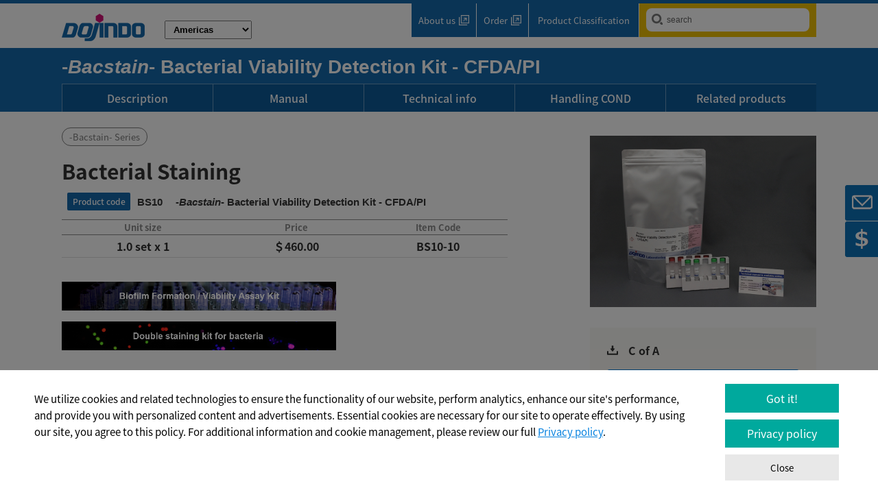

--- FILE ---
content_type: text/html
request_url: https://www.dojindo.com/products/BS10/
body_size: 11684
content:
<!DOCTYPE html>
<html lang="en">
<head>
  <meta charset="UTF-8">
  <meta http-equiv="x-ua-compatible" content="ie=edge">
  <meta name="viewport" content="width=device-width, initial-scale=1">
  <title>Bacterial Staining -<i>Bacstain</i>- Bacterial Viability Detection Kit - CFDA/PI  Dojindo</title>
  <meta name="description" content="">
  <meta name="keywords" content="">
  <link rel="stylesheet" href="../../html_set/css/slick.css">
  <link rel="stylesheet" href="../../html_set/css/slick-theme.css">
  <link rel="stylesheet" href="https://unpkg.com/scroll-hint@1.1.2/css/scroll-hint.css">
  <link rel="stylesheet" href="../../html_set/css/css_en.css?code=1768726477">
  <link rel="stylesheet" href="../../html_set/css/spf_css3.css?code=1768726477">
  <meta name="format-detection" content="telephone=no">
<!-- google analysis -->
<link rel="canonical" href="https://www.dojindo.com/products/BS10/" />
<link rel="alternate" hreflang="x-default" href="https://www.dojindo.com/products/BS10/" />
<link rel="alternate" hreflang="ja-jp" href="https://www.dojindo.co.jp/products/BS10/" />
<link rel="alternate" hreflang="en-jp" href="https://www.dojindo.com/JP-EN/products/BS10/" />
<link rel="alternate" hreflang="en-us" href="https://www.dojindo.com/products/BS10/" />
<link rel="alternate" hreflang="en-ca" href="https://www.dojindo.com/products/BS10/" />
<link rel="alternate" hreflang="en-mx" href="https://www.dojindo.com/products/BS10/" />
<link rel="alternate" hreflang="en-br" href="https://www.dojindo.com/products/BS10/" />
<link rel="alternate" hreflang="en-gb" href="https://www.dojindo.com/products/BS10/" />
<link rel="alternate" hreflang="en-fr" href="https://www.dojindo.com/EUROPE/products/BS10/" />
<link rel="alternate" hreflang="en-it" href="https://www.dojindo.com/EUROPE/products/BS10/" />
<link rel="alternate" hreflang="en-de" href="https://www.dojindo.com/EUROPE/products/BS10/" />
<link rel="alternate" hreflang="en-es" href="https://www.dojindo.com/EUROPE/products/BS10/" />
<link rel="alternate" hreflang="en-ch" href="https://www.dojindo.com/EUROPE/products/BS10/" />
<link rel="alternate" hreflang="en-tr" href="https://www.dojindo.com/EUROPE/products/BS10/" />
<link rel="alternate" hreflang="en-tw" href="https://www.dojindo.com/ASIA/products/BS10/" />
<link rel="alternate" hreflang="en-kr" href="https://www.dojindo.com/ASIA/products/BS10/" />
<link rel="alternate" hreflang="en-hk" href="https://www.dojindo.com/ASIA/products/BS10/" />
<link rel="alternate" hreflang="en-sg" href="https://www.dojindo.com/ASIA/products/BS10/" />
<link rel="alternate" hreflang="en-ru" href="https://www.dojindo.com/ASIA/products/BS10/" />
<link rel="alternate" hreflang="en-au" href="https://www.dojindo.com/ASIA/products/BS10/" />
<link rel="alternate" hreflang="en-ae" href="https://www.dojindo.com/ASIA/products/BS10/" />
<link rel="alternate" hreflang="en-in" href="https://www.dojindo.com/ASIA/products/BS10/" />
<link rel="alternate" hreflang="en-th" href="https://www.dojindo.com/ASIA/products/BS10/" />
<link rel="alternate" hreflang="en-my" href="https://www.dojindo.com/ASIA/products/BS10/" />
<link rel="alternate" hreflang="en-ph" href="https://www.dojindo.com/ASIA/products/BS10/" />
<link rel="alternate" hreflang="zh-cn" href="https://www.dojindo.cn/" />
<link rel="icon" href="https://www.dojindo.com/html_set/assets/favicon.ico" id="favicon">
<link rel="apple-touch-icon" sizes="180x180" href="https://www.dojindo.com/html_set/assets/apple-touch-icon-180x180.png">

<!-- google analysis -->
<script src="../../html_set/js/US_analytics.js"></script>

</head>
<body>

  <header class="site-header border">

<!--header-->

    <div class="hd-top-wrapper">
      <div class="hd-logo-main main-wrapper">
        <div class="hd-logo-wrapper hd-active-button row">

<div style="overflow: hidden;">
          <figure class="logo col" style="float: left; margin: 0 20px 0 0 ;"">
            <a href="https://www.dojindo.com/">
              <img src="../../html_set/images/en/logo.png" alt="DOJINDO" class="pc">
              <img src="../../html_set/images/en/sp-logo.png" alt="DOJINDO" class="sp">
            </a>
          </figure><!-- .logo -->

<div class="region" style="margin: 25px 0 0;">
<!--
Select your region　
-->
<select class="sl" id="lgid" language="javascript" onchange="goto_page();">
<option value="1" selected>Americas</option>
<option value="2">Asia / Oceania</option>
<option value="3">China</option>
<option value="4">Europe</option>
<!--<option value="5">Japan</option>-->
</select>
</div>
</div>

          <div class="pc col">
            <div class="hd-right-pc row">
              <ul class="hd-right-pc-list col row">
                <!--<li><a href="../../contents/order.html" target="_blank">Subscribe News Letter</a></li>-->
                <!--<li style="padding:6px 5px 0px 0px;"><span style="font-size:12px;"><strong>If the search box is missing,<br/>press Ctrl+F5.</strong></span></li>-->
                <li><a href="../../contents/about_us.html" target="_blank">About us</a></li>
                <li><a href="../../contents/order.html" target="_blank">Order</a></li>
                <li><a href="" class="listmenu-trigger">Product Classification</a></li>
              </ul><!-- /.hd-right-pc-list -->
              <div class="hd-right-pc-search">
                <form action="https://www.dojindo.com/result.cgi" method="post">
                  <input type="text" name="txt_search" placeholder="search">
                  <input type="submit" value="">
                </form>
              </div><!-- /.hd-right-pc-search -->
            </div><!-- /.hd-right-pc -->
          </div><!-- /.pc -->
          <div class="sp col">
            <ul class="hd-right-btn row">
              <li class="hd-right-list">
                <a href="" class="listmenu-trigger">
                  <figure><img src="../../html_set/images/common/ico-hd-list.png" alt=""></figure>
                  <p>Product<br>Classification</p>
                </a>
              </li>
              <li class="hd-right-search">
                <a href="" class="search-trigger">
                  <figure><img src="../../html_set/images/common/ico-hd-search.png" alt=""></figure>
                  <p>search</p>
                </a>
              </li>
            </ul><!-- .hd-right-btn -->
          </div><!-- /.sp -->
        </div><!-- .hd-logo-wrapper -->

      </div><!-- .hd-logo-main -->
    </div><!-- .hd-top-wrapper -->

<!--header-->

    <div class="hd-name-wrapper">
      <div class="hd-name-inner main-wrapper">
        <h1><a href="../../"><img src="../../html_set/common/dojindo.png" class="reduction_img"></a>-<i>Bacstain</i>- Bacterial Viability Detection Kit - CFDA/PI</h1>
        <nav>
          <a class="menu-trigger tcenter" href="">
            Menu<br>
            <img src="../../html_set/common/sp-arrow.png" alt="">
          </a>
          <div class="hd-links-wrapper">
            <div class="sp-inner">
              <ul class="hd-links row">
                <li class="hd-links-summary col"><a href="#summary" data-btn-name="Description" class="internal pagetop-btn">Description</a></li>
                <li class="hd-links-manual col"><a href="#manual" data-btn-name="Manual" class="internal">Manual</a></li>
                <li class="hd-links-technical col"><a href="#technical" data-btn-name="Technical info" class="internal">Technical info</a></li>

                <li class="hd-links-sds col"><a href="#sds" data-btn-name="Handling COND" class="internal">Handling COND</a></li>
                <li class="hd-links-related col"><a href="#related" data-btn-name="Related products" class="internal">Related products</a></li>

                <li class="hd-links-list col"><a href="../">Product List</a></li>
              </ul><!-- .hd-links -->
            </div><!-- .sp-inner -->
          </div><!-- .hd-links-wrapper -->
        </nav>
        <div class="hd-right-pc-search pc">
         <form action="../../result.cgi" method="post">
           <input type="text" name="txt_search" placeholder="search">
           <input type="submit" value="">
         </form>
       </div><!-- /.hd-right-pc-search -->
      </div><!-- .hd-name-inner -->
    </div><!-- .hd-name-wrapper -->
  </header>


<div class="main main-wrapper">

  <!-- 製品概要 -->
  <section id="summary" class="withside row sp-inner">
    <div class="site-main col">
      <div class="sp-ttl">
        <div class="sp-meta">06 -Bacstain- Series</div>
        <h1>-<i>Bacstain</i>- Bacterial Viability Detection Kit - CFDA/PI</h1>
        <figure class="sp-product-img tcenter"><img src="./img/1598343777_1.gif" alt="-<i>Bacstain</i>- Bacterial Viability Detection Kit - CFDA/PI"></figure>

      </div><!-- .sp-ttl -->
      <!--追加0827 start-->
      <ul class="category_btn">
      <li><a href="../../category.cgi?bid=6" class="cate_btn">-Bacstain- Series</a></li>

      </ul>
      <!--追加0827 end -->

      <h2>Bacterial Staining</h2>
		
      <!-- .product-code -->
      <ul class="product-code row">
        <li class="col row">
          <div class="blue-btn col">Product code</div>
          <div class="blue-btn-detail col"><strong>BS10　 -<i>Bacstain</i>- Bacterial Viability Detection Kit - CFDA/PI</strong></div>
        </li>
      </ul><!-- .product-code -->
      <table class="product-summary-table">
        <tr>
          <th>Unit size</th>
          <th>Price</th>
          <th>Item Code</th>
        </tr>
        <tr>
          <td>1.0 set x 1</td>
          <td>＄460.00</td>
          <td>BS10-10</td>
        </tr>
      </table><!-- .product-summary-table -->
<!--<h3>Landing Page Link</h3>-->
<p><a href='../../contents/biofilm.html' target='_blank'><img alt='' src='https://www.dojindo.com/JP-EN/products/BS01/img/title-Biofilm.png' style='width: 400px;' /></a></p>

<p><a href='../../contents/bacstain_series.html' target='_blank'><img alt='' src='https://www.dojindo.com/JP-EN/products/BS01/img/titile-double stain.png' style='width: 400px;' /></a></p>
<!--広告-->

<!--広告-->
    <div class="product-concept-kit">
      <div class="blue-btn">Order</div>

      <div class="clear"></div>
<div class="size_name">1.0 set x 1</div>
<div id="my-product"></div>
<script type="text/javascript">
/*<![CDATA[*/
(function () {
  var scriptURL = 'https://sdks.shopifycdn.com/buy-button/latest/buy-button-storefront.min.js';
  if (window.ShopifyBuy) {
    if (window.ShopifyBuy.UI) {
      ShopifyBuyInit();
    } else {
      loadScript();
    }
  } else {
    loadScript();
  }
  function loadScript() {
    var script = document.createElement('script');
    script.async = true;
    script.src = scriptURL;
    (document.getElementsByTagName('head')[0] || document.getElementsByTagName('body')[0]).appendChild(script);
    script.onload = ShopifyBuyInit;
  }
  function ShopifyBuyInit() {
    var client = ShopifyBuy.buildClient({
      domain: 'nagata-4528.myshopify.com',
      storefrontAccessToken: 'b059bb20839871a17fd87d3948041869',
    });
    ShopifyBuy.UI.onReady(client).then(function (ui) {
      ui.createComponent('product', {
        id: '7680032342236',
        node: document.getElementById('my-product'),
        moneyFormat: '%24%7B%7Bamount%7D%7D',
        options: {
  "product": {
	iframe: false,
    "styles": {
      "product": {
        " (min-width: 601px)": {
          "max-width": "calc(25% - 20px)",
          "margin-left": "20px",
          "margin-bottom": "50px"
        }
      },
      "button": {
        ":hover": {
          "background-color": "#0b68a7"
        },
        "background-color": "#0c73b9",
        ":focus": {
          "background-color": "#0b68a7"
        }
      }
    },
    "contents": {
      "img": false,
      "title": false,
      "price": true
    },
    "text": {
      "button": "Add to cart"
    }
  },
  "productSet": {
    "styles": {
      "products": {
        " (min-width: 601px)": {
          "margin-left": "-20px"
        }
      }
    }
  },
  "modalProduct": {
    "contents": {
      "img": false,
      "imgWithCarousel": true,
      "button": false,
      "buttonWithQuantity": true
    },
    "styles": {
      "product": {
        " (min-width: 601px)": {
          "max-width": "100%",
          "margin-left": "0px",
          "margin-bottom": "0px"
        }
      },
      "button": {
        ":hover": {
          "background-color": "#0b68a7"
        },
        "background-color": "#0c73b9",
        ":focus": {
          "background-color": "#0b68a7"
        }
      }
    },
    "text": {
      "button": "Add to cart"
    }
  },
  "option": {},
  "cart": {
    "styles": {
      "button": {
        ":hover": {
          "background-color": "#0b68a7"
        },
        "background-color": "#0c73b9",
        ":focus": {
          "background-color": "#0b68a7"
        }
      },
      "notice": {
        "margin-top": "-5px",
        "text-align": "left",
        "font-weight": "normal",
        "font-size": "13px",
        "color": "#ff0000",
        ":focus": {
          "color": "#ff0000"
        },
        "::before": {
        "content": "\"You may be contacted regarding PO eligibility.\\A\\A<Tax>\\A\"",
        "white-space": "pre-wrap",
	},
      },
      "noteDescription": {
        "margin-top": "10px",
        "font-weight": "normal",
        "font-size": "13px",
        "color": "#ff0000",
        ":focus": {
          "color": "#ff0000"
        },
        "::before": {
        "content": "\"Online orders are available only for the United States. For other regions, please see “How to order”.\\A\\A<PO Number>\\A\"",
        "white-space": "pre-wrap",
	},

      },
      "noteTextArea": {
        "margin-top": "5px",
        "font-size": "14px",
        "height": "32px",
        "line-height": "28px",
        "color": "#000000",
        "font-weight": "normal",
      },
    },
    "text": {
      "total": "Subtotal",
      "notice": "For first-time buyers private company shipping to IN/MD/WI, sales tax may be charged. If you have a tax exempt number, please inform us at info.com immediately after ordering",
      "button": "Checkout",
      "noteDescription": "Please enter your Purchase Order (PO) number before checkout, if you choose PO as a payment. "
    },
    "contents": {
      "note": true
    }
  },
  "toggle": {
    "styles": {
      "toggle": {
        "background-color": "#0c73b9",
        ":hover": {
          "background-color": "#0b68a7"
        },
        ":focus": {
          "background-color": "#0b68a7"
        }
      }
    }
  }
},
      });
    });
  }
})();
/*]]>*/
</script>
<div class="sp_txt">Quantity may be adjusted within the cart.</div>

         </div><!-- .product-concept-kit -->

    <div class="product-concept-kit">
      <div class="blue-btn">Component</div>
      <!--<div class="js-scrollable">-->
        <table class="product-concept-kit-table">
          <tr>
            <th>1.0 set x 1</th>
            <td>CFDA Solution<br>PI Solution</td>
            <td class="num">375 μl × 4<br>25 μl × 4</td>
          </tr>


    </table>
    <!--</div>-->
         </div><!-- .product-concept-kit -->

    </div><!-- .site-main -->
    <div class="site-side col">
        <div class="slide-wrapper">

          <ul class="slide thumb-item-nav">
            <li><img src="./img/1598343777_1.gif"></li>
          </ul><!-- .thumb-item-nav -->
        </div><!-- .slide-wrapper -->
  <!--SDS追加 08/20-->
        <div id="sds-wrap">
          <div class="shiken">C of A</div>

<!--
          <form action="/" name="search1" method="post">
          	<dl class="search1">
          		<dt><input type="text" name="search" value="" placeholder="Lot Number" /></dt>
          		<dd><button><span>GET</span></button></dd>
          	</dl>
          </form>

          <form action="https://coa.dojindo.co.jp/examgrades/issue" name="search1" method="get" target="_blank">
			<input type="hidden" name="hnCode" value="BS10">
          <div class="search1">
          <input type="text" name="lotNo" value="" placeholder="Lot Number" />
          <button><span>GET</span></button>
       </div>
</form>-->
          <a href="https://www.dojindo.com/products/sds/BS10.pdf">
           <div class="sdsbtn">
           SDS download
           </div>
         </a>

        </div>
        <!--SDSここまで 08/20-->


      <ul class="product-summary-btn row">
        <li class="btn-buy btn col">
          <a href="../../contents/order.html">
            Order
          </a>
        </li>
        <li class="btn-tel btn col">
          <a href="../../contents/inquiry.html">
            Contact
          </a>
        </li>
      </ul><!-- .product-summary-btn -->
    </div><!-- .site-side -->
  </section><!-- #product-summary -->

  <!-- コンセプト -->
  <section class="product-concept withside row">
<!--広告-->

<!--広告-->



    <div class="site-main col">
        <div class="product-concept-sp">
        <div class="sp-inner">
<h3>Detection Principle</h3>
<p><em>-Bacstain-</em>&nbsp;Bacterial Viability Detection Kits are a series of products for fluorescent double-staining of bacteria. By combining different types of fluorescent stain, staining images can be acquired for each index (membrane impairment, respiratory activity, and esterase activity). Bacterial viability is generally assessed by colony formation in the nutrient-agar medium. However, this requires a long culturing time, and it is hard to recognize the growth of viable but nonculturable (VNC) bacteria. However, fluorescent staining does not require bacterial culture and enables viability assessment by rapid and simple protocols.</p>

<p><em>-Bacstain-</em>&nbsp;Bacterial Viability Detection Kit &ndash;&nbsp;CFDA/PI&nbsp;uses esterase activity of bacteria and bacterial membrane damage as an index. CFDA is hydrolyzed to carboxyfluorescein―which is fluorescent―by intracellular esterase. PI is a parallel intercalator into the DNA double helix that stains nucleic acids; it passes only through damaged bacterial membranes. Thus, this kit can be used to measure the ratio of bacteria with esterase activity to membrane-damaged bacteria on the analysis of the fluorescent images from each stain.</p>

<p><img alt='' src='https://www.dojindo.com/JP-EN/products/BS10/img/BS08-pic01.png' style='width: 617px;' /></p>

<h3>Simple Procedure</h3>
<p><img alt='' src='https://www.dojindo.com/JP-EN/products/BS10/img/BS08-pic02.png' style='width: 892px;' /></p>


         </div><!-- .sp-inner -->
        </div><!-- .product-concept-sp -->

        </div><!-- .site-main -->
    <div class="site-side col">

<!--広告-->
<figure class="bnr-metabolism">
        <p><a href='https://www.dojindo.com/contents/newlab_program.html'><img alt='' src='https://www.dojindo.com/products/ad/New lab_banner.jpg' style='' /></a></p>

      </figure>

<!--広告-->

    </div><!-- .site-side -->
  </section><!-- .product-concept -->
  <!-- マニュアル -->
  <section id="manual" class="product-manual">
    <div class="site-main">
      <h2>Manual</h2>
      <div class="sp-inner">
        <ul class="manual-links">
          <li>
          <a href="https://www.dojindo.com/manual/BS10/" target="_blank">

            <div class="manual-links-inner col">
              <span class="manual-links-main">Manual</span>

              <span class="manual-links-sub"></span>
            </div><!-- .manual-links-inner -->
            <div class="manual-links-arrow  manual-links-arrow-first  manual-links-arrow-last"><img src="../../html_set/common/manual-links-arrow.png" alt=""></div>
          </a>
        </li>
      </ul><!-- .manual-links -->



      </div><!-- .sp-inner -->
    </div><!-- .site-main -->
  </section><!-- #manual -->
  <section  id="technical" class="product-technical">
      <h2>Technical info</h2>
    <!--<div class="sp-inner">-->

<div class="sp-inner">
<p><img alt='' src='https://www.dojindo.com/JP-EN/products/BS10/img/BS08-pic03.png' style='width: 1000px;' /></p>

</div>
  </section><!-- .product-achievement -->
  <section class="product-achievement">
    <div class="sp-inner">

    <h3><span id="link-to-mokuji2">Quantitative analysis</span></h3>
<p><em>-Bacstain-</em>&nbsp;Bacterial Viability Detection Kit &ndash;&nbsp;DAPI/PI&nbsp;(BS08) and &ndash;CTC/DAPI&nbsp;(BS09) were used to evaluate the effect of benzalkonium chloride on S. aureus (Gram-positive bacteria) by fluorescent imaging. The images were quantified by ImageJ and show the correlation with drug concentration.<br />
The results showed that the effects of benzalkonium chloride on the respiratory activity and membrane damage of S. aureus varied greatly depending on the indicator detected.<br />
The evaluation of multiple indicators will contribute to improving the reliability of drug efficacy measurements by providing a multidimensional view of the activity of the bacterium that would be missed by a single indicator.</p>

<p><img alt='' src='https://www.dojindo.com/JP-EN/products/BS10/img/BS08-pic04.png' style='width: 564px;' /></p>

</div>
  </section><!-- .product-achievement -->
  <!-- 取扱条件 -->
  <section id="sds" class="product-sds">
    <h2>Handling and storage condition</h2>
    <div class="sds-main sp-inner">
      <table class="sds-table">
        <caption>Handling and storage condition</caption>

		<tr><td colspan="2">-20°C, Protect from light</td></tr>
        <tr>
          <th>
Danger / harmful<br>symbol mark
          </th>
          <td class="ghs">
            <!--追加-->
            <img src="../../html_set/common/ghs/03.png" alt="感嘆符">
            <!--追加-->
          </td>
        </tr>
      </table><!-- .sds-table -->
      <div class="sds-download">
        <a href="https://www.dojindo.com/products/sds/BS10.pdf" target="_blank">
          <div class="sds-download-inner row">
            <div class="sds-download-txt col">SDS download</div>
            <div class="sds-download-arrow"><img src="../../html_set/common/sds-download-arrow.png" alt=""></div>
          </div><!-- .sds-download-inner -->
        </a>
      </div><!-- .sds-download -->


    </div><!-- .sds-main -->
  </section><!-- #sds -->



  <!-- 関連製品 -->
  <section id="related" class="product-related">
    <h2>Related products</h2>
    <div class="related-main sp-inner">
      <p>The following related products are also used in research related to this product.</p>
      <ul class="related-list">

        <li>
          <a href="../BS03/">
            <figure>
              <img src="../BS03/img/1560584860_1.gif" alt="">
              <figcaption>
                <h3>Bacterial Staining</h3>
                <p>-<i>Bacstain</i>- CFDA solution</p>
              </figcaption>
            </figure>
          </a>
        </li>

        <li>
          <a href="../BS04/">
            <figure>
              <img src="../BS04/img/1560584844_1.gif" alt="">
              <figcaption>
                <h3>Bacterial Staining</h3>
                <p>-<i>Bacstain</i>- DAPI solution</p>
              </figcaption>
            </figure>
          </a>
        </li>

        <li>
          <a href="../BS08/">
            <figure>
              <img src="../BS08/img/1598343316_1.gif" alt="">
              <figcaption>
                <h3>Bacterial Staining</h3>
                <p>-<i>Bacstain</i>- Bacterial Viability Detection Kit - DAPI/PI</p>
              </figcaption>
            </figure>
          </a>
        </li>

        <li>
          <a href="../BS09/">
            <figure>
              <img src="../BS09/img/1598343752_1.gif" alt="">
              <figcaption>
                <h3>Bacterial Staining</h3>
                <p>-<i>Bacstain</i>- Bacterial Viability Detection Kit - CTC/DAPI</p>
              </figcaption>
            </figure>
          </a>
        </li>


      </ul><!-- .related-list -->
    </div><!-- .related-main -->
  </section><!-- #related -->

  <!-- 固定アイコン -->
  <div class="fix-right">
    <figure><a href="../../contents/inquiry.html"><img src="../../html_set/common/fix-tel.png" alt="Contact"></a></figure>
    <figure><a href="../../contents/order.html"><img src="../../html_set/common/fix-price.png" alt="Price"></a></figure>

  </div><!-- .fix-right -->

</div><!-- .main -->

<!--footer-->
<footer class="footer-layer">
<div class="pagetop"><a class="pagetop-btn" href=""><img alt="pagetop" src="../../html_set/images/common/pagetop.png" /></a></div>
<!-- .pagetop -->

<div class="footer-main">
<div class="footer-inner main-wrapper">
<div class="footer-support">

<!--
<div class='blue-ribbon'>
<h2>Inquiry</h2>
</div>
-->
</div>
</div>
<!-- .footer-support-detail --><!-- .footer-contact-btn -->

<div class="footer-support-detail">
<div class="clearfix withside row" style="padding:0px 20px 10px 40px;">
<dl>
	<dt>
	<h3>Products</h3>
	</dt>
	<dd>
<!--
	<p>Selection Guide​</p>
-->
	<p><a class="listmenu-trigger2" href="">Category</a></p>
<!--
	<p>Promotion​</p>
	<p><a href="../../contents/protocol.html">Movie & Protocol</a></p>
-->
	</dd>
</dl>

<dl>
	<dt>
	<h3>Orders​</h3>
	</dt>
	<dd>
	<p><a href="../../contents/order.html">How to Order​</a></p>
	</dd>
</dl>

<dl>
	<dt>
	<h3>Support</h3>
	</dt>
	<dd>
	<p><a href="../../contents/inquiry.html">​Contact Us</a>​</p>
<!--
	<p>Certificate of Analysis​​</p>
-->
	</dd>
</dl>

<dl>
	<dt>
	<h3>Company​</h3>
	</dt>
	<dd>
	<p><a href="../../contents/about_us.html">About Us​</a></p>
	<p><a href="../../contents/privacy_policy.html">Privacy Policy</a></p>
	<p><a href="../../contents/terms-conditions.html">Terms and Conditions</a></p>

	</dd>
</dl>

<dl>
	<dt>
	<h3>Newsletter</h3>
	</dt>
	<dd>
	<p>Social Media</p>

	<table style="margin-left:10px;">
		<tbody>
			<tr>
				<td style="width: 20px;"><a aria-label="twitter" href="https://twitter.com/DojindoAmerica" rel="noopener nofollow" target="_blank"><span class="ast-widget-icon twitter"><svg height="15" viewbox="0 0 512 512" width="15" xmlns="http://www.w3.org/2000/svg"><path d="M459.37 151.716c.325 4.548.325 9.097.325 13.645 0 138.72-105.583 298.558-298.558 298.558-59.452 0-114.68-17.219-161.137-47.106 8.447.974 16.568 1.299 25.34 1.299 49.055 0 94.213-16.568 130.274-44.832-46.132-.975-84.792-31.188-98.112-72.772 6.498.974 12.995 1.624 19.818 1.624 9.421 0 18.843-1.3 27.614-3.573-48.081-9.747-84.143-51.98-84.143-102.985v-1.299c13.969 7.797 30.214 12.67 47.431 13.319-28.264-18.843-46.781-51.005-46.781-87.391 0-19.492 5.197-37.36 14.294-52.954 51.655 63.675 129.3 105.258 216.365 109.807-1.624-7.797-2.599-15.918-2.599-24.04 0-57.828 46.782-104.934 104.934-104.934 30.213 0 57.502 12.67 76.67 33.137 23.715-4.548 46.456-13.32 66.599-25.34-7.798 24.366-24.366 44.833-46.132 57.827 21.117-2.273 41.584-8.122 60.426-16.243-14.292 20.791-32.161 39.308-52.628 54.253z"></path></svg> </span> </a></td>
				<td style="width: 20px;"><a aria-label="linkedin" href="https://www.linkedin.com/company/dojindo-molecular-technologies-inc/" rel="noopener nofollow" target="_blank"><span class="ast-widget-icon linkedin"><svg height="15" viewbox="0 0 448 512" width="15" xmlns="http://www.w3.org/2000/svg"><path d="M416 32H31.9C14.3 32 0 46.5 0 64.3v383.4C0 465.5 14.3 480 31.9 480H416c17.6 0 32-14.5 32-32.3V64.3c0-17.8-14.4-32.3-32-32.3zM135.4 416H69V202.2h66.5V416zm-33.2-243c-21.3 0-38.5-17.3-38.5-38.5S80.9 96 102.2 96c21.2 0 38.5 17.3 38.5 38.5 0 21.3-17.2 38.5-38.5 38.5zm282.1 243h-66.4V312c0-24.8-.5-56.7-34.5-56.7-34.6 0-39.9 27-39.9 54.9V416h-66.4V202.2h63.7v29.2h.9c8.9-16.8 30.6-34.5 62.9-34.5 67.2 0 79.7 44.3 79.7 101.9V416z"></path></svg> </span> </a></td>
				<td style="width: 20px;"><a aria-label="facebook" href="https://www.facebook.com/DojindoMolecularTechnologies/" rel="noopener nofollow" target="_blank"><span class="ast-widget-icon facebook"><svg height="15" viewbox="0 0 448 512" width="15" xmlns="http://www.w3.org/2000/svg"><path d="M448 56.7v398.5c0 13.7-11.1 24.7-24.7 24.7H309.1V306.5h58.2l8.7-67.6h-67v-43.2c0-19.6 5.4-32.9 33.5-32.9h35.8v-60.5c-6.2-.8-27.4-2.7-52.2-2.7-51.6 0-87 31.5-87 89.4v49.9h-58.4v67.6h58.4V480H24.7C11.1 480 0 468.9 0 455.3V56.7C0 43.1 11.1 32 24.7 32h398.5c13.7 0 24.8 11.1 24.8 24.7z"></path></svg> </span> </a><a aria-label="" href="" rel="noopener nofollow" target="_self"> <span class="ast-widget-icon "> </span> </a></td>
			</tr>
		</tbody>
	</table>
	</dd>
</dl>
</div>
</div>

<!--
<div class="footer-en-links">
<ul>
	<li><a href="">Home</a></li>
	<li><a href="../../contents/inquiry.html">Inquiry</a></li>
	<li><a href="../../contents/about_us.html" target="_blank">About us</a></li>
</ul>
</div>
-->

</div>
<!-- .footer-support --><!-- .footer-inner --><!-- .footer-main --></footer>
<!--編集不可　start-->
<script src="../../html_set/js/site.js?code=202210"></script>

  <div class="cookie-consent" id="popup">

    <div class="cookie-text">We utilize cookies and related technologies to ensure the functionality of our website, perform analytics, enhance our site's performance, and provide you with personalized content and advertisements. Essential cookies are necessary for our site to operate effectively. By using our site, you agree to this policy. For additional information and cookie management, please review our full <a href="https://www.dojindo.c../../contents/privacy_policy.html">Privacy policy</a>.</div>

    <div class="cookie-btn">
    <div class="cookie-agree">Got it!</div>
    <div class="cookie-prv"><a href="https://www.dojindo.c../../contents/privacy_policy.html">Privacy policy</a></div>
    <div class="cookie-cls"><button onclick="closePopup()">Close</button></div>
    </div>
  </div>

<!-- cookie css -->
<link rel="stylesheet" href="../../html_set/css/cookie.css">
<!-- cookie js -->
<script src="../../html_set/js/cookie.js"></script>
<!--end 編集不可-->

<!--footer-->


      <!-- accordionMenu -->
      <div class="hd-menu-cont hd-list-cont">
        <div class="hd-menu-inner main-wrapper">
          <h2 class="hd-list-ttl-pc">Product Classification</h2>
          <h2 class="hd-list-ttl-sp">Product Classification</h2>
          <div class="hd-list-wrapper row">
            <ul class="catalog-panel-list row">
            <li>
              <a href="../../category.cgi?bid=1">
                <h3>Cell Proliferation / Cell Cytotoxicity Assay</h3>
                <p>
Cell Proliferation / Cell Cytotoxicity Assay Kits
/Related Reagents
</p>
              </a>
            </li>
            <li>
              <a href="../../category.cgi?bid=5">
                <h3>Cell Staining</h3>
                <p>
Cell Double Staning Kit
/Live Cell Staining
/Dead Cell Staining
/Nuclear Staining
/Mitochondria Staning
/Tissue Staining
/Nucleolus Staining
/Lipid Droplet Staining
/Cell Membrane Staining
/Lysosome Staining
</p>
              </a>
            </li>
            <li>
              <a href="../../category.cgi?bid=4">
                <h3>Intracellular Fluorescent Probes</h3>
                <p>
Reagents for Intracellular Calucuum Ion
/Reagents for Intracellular Ion
/Related Reagents
</p>
              </a>
            </li>
            <li>
              <a href="../../category.cgi?bid=8">
                <h3>Labeling Chemistry</h3>
                <p>
Protein Labeling Kits
/Protein Labeling Reagents
/HPLC Derivertization Reagents
/Biotion Labeling Reagents
/Related Reagents
/Exsosome Labeling
</p>
              </a>
            </li>
            <li>
              <a href="../../category.cgi?bid=2">
                <h3>Oxidative Stress</h3>
                <p>
Stress Maker Detection
/NO Detection
/NO Donor
/NO Inhibitor
/ACE Inhibition Assay
/Reagents・Kits for Sulfur Biology
/Antioxidant Assay Kit
/Donors for Sulfur Biology
</p>
              </a>
            </li>
            <li>
              <a href="../../category.cgi?bid=6">
                <h3>-Bacstain- Series</h3>
                <p>
Bacterial Proliferation Assay Kit
/Bacteria Staining
/Bacterial Fluorescent Staining
</p>
              </a>
            </li>
            <li>
              <a href="../../category.cgi?bid=3">
                <h3>Molecular Biology</h3>
                <p>
Transfection Reagents
/Nuclear Staining
/Agarose
/Related Reagents
/Buffer for Molecular Biology
</p>
              </a>
            </li>
            <li>
              <a href="../../category.cgi?bid=7">
                <h3>Detergents</h3>
                <p>
Detergents
/Sets
</p>
              </a>
            </li>
            <li>
              <a href="../../category.cgi?bid=9">
                <h3>Cross-Linking Reagents</h3>
                <p>
Hetero-bifunctional Reagents
/Homo-bifunctional Reagents
/Others
</p>
              </a>
            </li>
            <li>
              <a href="../../category.cgi?bid=10">
                <h3>Redox Dyes</h3>
                <p>
Reductive Chromogenic Dyes
/Electron Mediators
/Oxidative Chromogenic Dyes
/Trinder Reagents
</p>
              </a>
            </li>
            <li>
              <a href="../../category.cgi?bid=11">
                <h3>Ion Analysis</h3>
                <p>
Ionophores
/Anion Eliminator
/Solvent for Ion Electrode of Liquid Film Type
</p>
              </a>
            </li>
            <li>
              <a href="../../category.cgi?bid=13">
                <h3>Buffers</h3>
                <p>
Buffers
</p>
              </a>
            </li>
            <li>
              <a href="../../category.cgi?bid=14">
                <h3>Metal Chelates</h3>
                <p>
EDTA
/Other Chelator
/Reagents for Chelator Titration
</p>
              </a>
            </li>
            <li>
              <a href="../../category.cgi?bid=15">
                <h3>Chromogen/Metal Indicator</h3>
                <p>
Chromogen/Metal Indicator
</p>
              </a>
            </li>
            <li>
              <a href="../../category.cgi?bid=19">
                <h3>Biochemicals</h3>
                <p>
Biochemicals
</p>
              </a>
            </li>
            <li>
              <a href="../../category.cgi?bid=20">
                <h3>Functional Organic Material</h3>
                <p>
Alkanethiol Derivative
/Phosphonic Acid Derivatives
</p>
              </a>
            </li>

            </ul><!-- .catalog-panel-list -->
          </div><!-- .hd-list-wrapper -->
          <div class="hd-menu-close hd-list-close"><img src="../../html_set/images/common/ico-hd-menu-close.png" alt=""></div>
        </div><!-- .hd-menu-inner -->
      </div><!-- .hd-list-cont -->

      <!-- 展開メニュー(検索) -->
      <div class="hd-menu-cont hd-search-cont">
        <div class="hd-menu-inner main-wrapper">
          <div class="hd-search-wrapper tcenter">
            <div class="hd-search-inner">
              <form action="../../result.cgi" method="post">
                <div class="hd-search-note">Search word</div>
                <input type="text" name="txt_search" placeholder="Search word...">
                <input type="submit" value="">
              </form>
            </div><!-- .hd-search-inner -->
          </div><!-- .hd-search-wrapper -->
          <ul class="hd-serach-tag row">
            <li><a href="../../result.cgi?haid=1">Cellular function</a></li>
            <li><a href="../../result.cgi?haid=2">Mitochondria</a></li>
            <li><a href="../../result.cgi?haid=3">Cellular senescence</a></li>
            <li><a href="../../result.cgi?haid=7">Autophagy</a></li>
            <li><a href="../../result.cgi?haid=8">Cellular metabolism</a></li>
            <li><a href="../../result.cgi?haid=9">Quickly labeling</a></li>
            <li><a href="../../result.cgi?haid=10">Cell proliferation/Cytotoxicity</a></li>
            <li><a href="../../result.cgi?haid=11">Detergent</a></li>
            <li><a href="../../result.cgi?haid=12">Food function</a></li>
            <li><a href="../../result.cgi?haid=13">Crosslinking reagent</a></li>
            <li><a href="../../result.cgi?haid=14">Cell cycle</a></li>
            <li><a href="../../result.cgi?haid=15">Fluorescent dye</a></li>
            <li><a href="../../result.cgi?haid=16">Fluorescence microscope</a></li>
            <li><a href="../../result.cgi?haid=17">FCM</a></li>
            <li><a href="../../result.cgi?haid=18">Labeling kit</a></li>
            <li><a href="../../result.cgi?haid=19">NH<sub>2</sub></a></li>
            <li><a href="../../result.cgi?haid=20">SH</a></li>
          </ul><!-- .hd-serach-tag -->
          <div class="hd-menu-close hd-search-close"><img src="../../html_set/images/common/ico-hd-menu-close.png" alt=""></div>
        </div><!-- .hd-menu-inner -->
      </div><!-- .hd-search-cont -->


</div><!-- .container -->

<!-- jQuery本体 -->
<script src="https://ajax.googleapis.com/ajax/libs/jquery/3.3.1/jquery.min.js"></script>

<!-- スライダー -->
<script src="../../html_set/js/slick.min.js"></script>
<script src="../../html_set/js/slider.js"></script>

<!-- スマホナビ -->
<script src="../../html_set/js/spnav.js"></script>

<!-- ページ内リンク -->
<script src="../../html_set/js/internal.js"></script>

<!-- 固定ヘッダー -->
<script src="../../html_set/js/hdfix.js"></script>

<!-- 展開メニュー -->
<script src="../../html_set/js/hd-menu.js"></script>

<!-- 内部リンクのカレント表示 -->
<script src="../../html_set/js/current.js"></script>

<!-- ページトップ -->
<script src="../../html_set/js/pagetop.js"></script>

<!-- FAQ -->
<script src="../../html_set/js/faq_new.js"></script>

<!-- 固定アイコン -->
<script src="../../html_set/js/fixicon.js"></script>

<!-- 参考文献 -->
<script src="../../html_set/js/references.js"></script>
<link href="https://cdnjs.cloudflare.com/ajax/libs/toastr.js/latest/css/toastr.min.css" rel="stylesheet" />
<script src="https://cdnjs.cloudflare.com/ajax/libs/toastr.js/latest/js/toastr.min.js"></script>
<!--広告-->

<!--広告-->


<script>
/**
 * 関連スライダー
 */

  $(function() {

    $('.related-list').slick({
      autoplay: true,
      centerMode: true,
      centerPadding: '1px',
      slidesToShow: 4,
dots: true,
	  autoplaySpeed:2000,
      responsive: [
        {
          breakpoint: 1280,
          settings: {
            arrows: false,
            centerMode: true,
            centerPadding: '10px',
            slidesToShow: 4
          }
        },
        {
          breakpoint: 992,
          settings: {
            arrows: false,
            centerMode: true,
            centerPadding: '10px',
            slidesToShow: 3
          }
        },
        {
          breakpoint:768,
          settings: {
            arrows: false,
            centerMode: true,
            centerPadding: '10px',
            slidesToShow: 1
			  
          }
        },
        {
          breakpoint: 576,
          settings: {
            arrows: false,
            centerMode: true,
            centerPadding: '10px',
            slidesToShow: 1
          }
        }
      ]
    });  
  });
</script>

<!-- ScrollHint -->
<script src="https://unpkg.com/scroll-hint@1.1.2/js/scroll-hint.js"></script>
<script>
  new ScrollHint('.js-scrollable');
</script>

</body>
</html>



--- FILE ---
content_type: text/css
request_url: https://www.dojindo.com/html_set/css/spf_css3.css?code=1768726477
body_size: 1645
content:
@charset "UTF-8";

.hide{
	display:none;
}
.shopify-buy__select-icon{
 display:none;
}
.visuallyhidden, .shopify-buy__option-select__label visuallyhidden{
 display:none;
}


.shopify-buy__quantity-decrement, .shopify-buy__quantity-increment {   color: #4c4c4c;   display: block;   height: 32px;   float: left;   line-height: 16px;   font-family: monospace;   width: 26px;   padding: 0;   border: none;   background: transparent;   -webkit-box-shadow: none;           box-shadow: none;   cursor: pointer;   font-size: 18px;   text-align: center;   font-family: "Helvetica Neue", Helvetica, Arial, sans-serif;   border: 1px solid #767676;   position: relative } .shopify-buy__quantity-decrement svg, .shopify-buy__quantity-increment svg {     width: 14px;     height: 14px;     position: absolute;     top: 50%;     left: 50%;     margin-top: -6px;     margin-left: -7px;     fill: currentColor;   } .shopify-buy__quantity-decrement {   border-radius: 3px 0 0 3px; } .shopify-buy__quantity-increment {   border-radius: 0 3px 3px 0; } .shopify-buy__quantity {   color: black;   width: 30px;   height: 30px;   font-size: 16px;   border: none;   text-align: center;   -webkit-appearance: none;   -moz-appearance: textfield;   display: inline-block;   padding: 0;   border-radius: 0;   border-top: 1px solid #767676;   border-bottom: 1px solid #767676; } input[type=number]::-webkit-inner-spin-button, input[type=number]::-webkit-outer-spin-button {   -webkit-appearance: none;   margin: 0; } .shopify-buy__quantity-container.shopify-buy__quantity-with-btns {   overflow: hidden } .shopify-buy__quantity-container.shopify-buy__quantity-with-btns .shopify-buy__quantity {     border-left: 0;     border-right: 0;     float: left;   }

.shopify-buy__cart__notice{
	color:#ff0000;
}
.sp_txt{
	margin:10px 0 50px 0;
	width:100%;
	height:30px;
	display:block;
	text-align:left;
}
@media (min-width:1050px) {
.size_name{
	margin:10px 0 0 0;
	float:left;
	order: 1;
}
.shopify-buy__layout-vertical{
	width:600px;
	height:40px;
	display:flex;
	margin:10px 0 0 0px;
}
.shopify-buy__quantity-container{
	margin-top:45px;
	width:100px;
	height:35px;
	display:block;
	float:left;
}
.shopify-buy__product__price{
	margin:0 45px 0 45px;
	width:140px;
	height:40px;
	line-height:30px;

	text-align:center;
	display:block;
	order: 2;
}
.shopify-buy__product__price .p_txt{
	width:140px;
	height:30px;
	display:block;
	font-size:14px;
	font-weight:bold;
	color:#000;
}
.shopify-buy__product__variant-selectors{
	width:230px;
	height:40px;
	display:block;
	order: 1;
}
.shopify-buy__product__variant-selectors .option_size{
	width:100%;
	height:18px;
	display:block;
	font-size:14px;
	font-weight:bold;
	color:#000;
}
.shopify-buy__option-select__select{
	width:220px;
	padding:7px 5px;
	font-size:15px;
}
.shopify-buy__btn-wrapper{
	width:200px;
	height:40px;
	display:block;
	order: 3;

}
.shopify-buy__btn-wrapper .btn_txt{
	width:100%;
	height:18px;
	display:block;
	text-align:center;
	font-size:14px;
	font-weight:bold;
	color:#000;
}
.shopify-buy__btn{
	margin:-2px auto 0 auto;
	width:160px;
	padding:7px 0;
	display:block;
	vertical-align:top;
	text-align:center;
	border-radius:3px;
	font-size:15px;
	/* 20230929 */
	/*color:#fff;
	background-color:#0b68a7;*/
	/* 20230929 */
	color:#131313;
	background-color:#ffd757;
	border:solid 1px;
	border-color:#cacaca;
	font-weight:bold;
}
/* 20230929 */
.shopify-buy__btn::before{
	content:url(https://www.dojindo.com/html_set/images/common/spf_cart.png);
}

.ht_order{
	width:650px;
	border-top:solid 1px #ccc;
}
.ht_order .sbuy_btn a{
	height:0;
	display:none;
}
}
@media screen and (min-width:668px) and ( max-width:1050px) {
.size_name{
	margin:8px 0 0 0;
	float:left;
	order: 1;
}
.shopify-buy__layout-vertical{
	width:70%;
	height:40px;
	display:flex;
	margin:10px 0 0 0px;
}
.shopify-buy__quantity-container{
	margin:45px 0 0 -40px;
	width:100px;
	height:40px;
	display:block;
	float:left;
}
.shopify-buy__product__price{
	padding-top:5px;
	margin:0;
	width:150px;
	height:40px;
	text-align:center;
	display:block;
	order: 2;
}
.shopify-buy__product__price .p_txt{
	padding-top:18px;
	width:70px;
	height:40px;
	display:block;
	font-size:13px;
	font-weight:bold;
	color:#000;
}
.shopify-buy__product__variant-selectors{
	width:180px;
	height:40px;
	display:block;
	order: 1;
}
.shopify-buy__product__variant-selectors .option_size{
	width:100%;
	height:18px;
	display:block;
	font-size:13px;
	font-weight:bold;
	color:#000;
}
.shopify-buy__option-select__select{
	width:180px;
	padding:7px 5px;
	font-size:15px;
	border:solid 1px #ccc;
}
.shopify-buy__btn-wrapper{
	width:130px;
	height:40px;
	display:block;
	order: 3;
}
.shopify-buy__btn-wrapper .btn_txt{
	width:100%;
	height:18px;
	display:block;
	text-align:center;
	font-size:13px;
	font-weight:bold;
	color:#000;
}
.shopify-buy__btn{
	margin:-2px auto 0 auto;
	width:130px;
	padding:7px 0;
	display:block;
	vertical-align:top;
	text-align:center;
	border-radius:3px;
	font-size:14px;
	/* 20230929 */
	/*color:#fff;
	background-color:#0b68a7;*/
	/* 20230929 */
	color:#131313;
	background-color:#ffd757;
	border:solid 1px;
	border-color:#cacaca;
	font-weight:bold;
}
/* 20230929 */
.shopify-buy__btn::before{
	content:url(https://www.dojindo.com/html_set/images/common/spf_cart.png);
}
.ht_order{
	width:100%;
	border-top:solid 1px #ccc;
}
.ht_order .sbuy_btn a{
	height:0;
	display:none;
}
}

@media screen and (max-width: 667px) {
.size_name{
	margin:10px 0 0 0;
	float:left;
	order: 1;
}
.shopify-buy__layout-vertical{
	width:70%;
	overflow:hidden;
	margin:10px 0 0 0px;
	display: flex;
	flex-wrap: wrap;
}
.shopify-buy__quantity-container{
	margin:45px 0 0 10px;
	width:40px;
	height:50px;
	display:block;
}
.shopify-buy__product__price{
	padding-top:7px;
	margin:0;
	width:30%;
	height:30px;
	text-align:center;
	display:block;
	order: 2;
}
.shopify-buy__product__price .p_txt{
	width:70px;
	height:30px;
	display:block;
	font-size:13px;
	font-weight:bold;
	color:#000;
}
.shopify-buy__product__variant-selectors{
	width:60%;
	height:40px;
	display:block;
	order: 1;
}
.shopify-buy__product__variant-selectors .option_size{
	width:100%;
	height:18px;
	display:block;
	font-size:13px;
	font-weight:bold;
	color:#000;
}
.shopify-buy__option-select__select{
	width:100%;
	padding:7px 5px;
	font-size:15px;
	border:solid 1px #ccc;
}
.shopify-buy__btn-wrapper{
	margin-top:10px;
	width:100%;
	height:35px;
	display:block;
	order: 3;
}
.shopify-buy__btn-wrapper .btn_txt{
	width:100%;
	height:18px;
	display:block;
	text-align:center;
	font-size:13px;
	font-weight:bold;
	color:#000;
}
.shopify-buy__btn{
	margin:-2px auto 0 auto;
	width:130px;
	padding:7px 0;
	display:block;
	vertical-align:top;
	text-align:center;
	border-radius:3px;
	font-size:14px;
	/* 20230929 */
	/*color:#fff;
	background-color:#0b68a7;*/
	/* 20230929 */
	color:#131313;
	background-color:#ffd757;
	border:solid 1px;
	border-color:#cacaca;
	font-weight:bold;
}
/* 20230929 */
.shopify-buy__btn::before{
	content:url(https://www.dojindo.com/html_set/images/common/spf_cart.png);
}
.ht_order{
	width:100%;
	overflow:hidden;
	border-top:solid 1px #ccc;
}
.ht_order .sbuy_btn a{
	margin:15px auto 0 auto;
	width:70%;
	height:35px;
	display:block;
	color:#000;
	text-align:center;
	font-weight:bold;
	font-size:16px;
	text-decoration:none;
	border:solid 1px #ccc;
	border-radius:7px;
}
.ht_order .sbuy_btn img{
	margin-top:-2px;
	width:24px;
	vertical-align:middle;
}

}


--- FILE ---
content_type: text/css
request_url: https://www.dojindo.com/html_set/css/style3.css?code=116
body_size: 12566
content:
@charset "UTF-8";
@import url("https://fonts.googleapis.com/earlyaccess/notosansjapanese.css");
@import url("https://fonts.googleapis.com/css?family=Montserrat");
@import url("https://fonts.googleapis.com/css?family=Open+Sans+Condensed:300")/*;*/

/*--------------------------------------------------------------
>>> TABLE OF CONTENTS:
----------------------------------------------------------------
# 共通
# ヘッダー
# フッター
# 選択反転
# 確認用印刷CSS
# 商品画面
  ## 製品概要
  ## コンセプト
  ## マニュアル
  ## 技術情報
  ## 実験手法の実績一覧
  ## 参考文献
  ## よくある質問
  ## 取扱条件／SDS
  ## 関連商品
--------------------------------------------------------------*/

/*--------------------------------------------------------------
# 共通
--------------------------------------------------------------*/
*, *:before, *:after {
  -webkit-box-sizing: border-box;
  -moz-box-sizing: border-box;
  -ms-box-sizing: border-box;
  -o-box-sizing: border-box;
  box-sizing: border-box;
  -webkit-appearance: none;
}

html, body, h1, h2, h3, h4, ul, ol, dl, li, dt, dd, p, div, span, img, a, table, tr, th, td {
  margin: 0;
  padding: 0;
  border: 0;
  vertical-align:baseline;
}

article, header, footer, aside, figure, figcaption, nav, section {
  display:block;
}


body {
  font-size: 16px;
  font-family: "Noto Sans Japanese", Futura, Futura-Medium, 'Futura Medium','Century Gothic', CenturyGothic, 'M+1cregular', 'ヒラギノ角ゴ Pro W3', 'Hiragino Kaku Gothic Pro', 'メイリオ', Meiryo, Osaka, 'ＭＳ Ｐゴシック', 'MS PGothic', sans-serif;
  -webkit-text-size-adjust: 100%;
  margin: 0;
  padding: 0;
  line-height: 1;
  -webkit-font-smoothing: antialiased;
  -ms-text-size-adjust: 100%;
  -webkit-text-size-adjust: 100%;
  color: #333;
}

body.menu-open {
  overflow: hidden;
}

h1,h2,h3,h4,h5,h6,p { clear: both; }

h2 {
  font-size: 30px;
  margin: 28px 0 10px 0;
  border-left: solid 7px #1468ac;
  padding: 3px 18px;
}

h3 {
  font-size: 24px;
  color: #af005f;
  margin: 20px 0 10px 0;
  padding: 0 0 8px;
  border-bottom: solid 2px #af005f;
  display: inline-block;
}

/*2022/09/05　h4 margin 追加*/
h4 {
  margin: 18px 0 0 0 ;
}

p { line-height: 1; margin: 1em 0; }
strong { font-weight: bold; }

/*2022/09/05 hr { border: solid 1px #E6E6E6; margin: 0 0 20px; }*/
hr { border: solid 1px #E6E6E6; margin: 10 0 15px; }

img {
  max-width: 100%;
  vertical-align: bottom;
  border: none;
  outline: none;
  transition: all .3s ease-in-out;
}

/* パソコンで見たときは"pc"のclassがついた画像が表示される */
.pc { display: block !important; }
.sp { display: none !important; }


figure {
  padding: 0;
  margin: 0;
}

ol, ul {
  list-style: none;
}

table {
  border-collapse: collapse;
}

a {
  text-decoration: underline;
  transition: all .3s ease-in-out;
  color: #0782e0;
}

sub, sup {
  font-size: 80% !important;
}

input:focus {
  outline: 0;
}

a:hover {
  text-decoration: underline;
  transition: all .3s ease-in-out;
  color: #af005f;
}

a img {
  -webkit-backface-visibility:hidden;
  backface-visibility:hidden;
}

a:hover img {
  opacity: 1;
  animation: flash 1.5s;
}

section {
	padding: 60px 0 10px 0;
	border-top: 1px solid #ddd;
}

section.nobrd {
  border-top: 0;
}

@keyframes flash {
  0% {
    opacity: .3;
  }
  100% {
    opacity: 1;
  }
}

button {
  font-family: "Noto Sans Japanese", Futura, Futura-Medium, 'Futura Medium','Century Gothic', CenturyGothic, 'M+1cregular', 'ヒラギノ角ゴ Pro W3', 'Hiragino Kaku Gothic Pro', 'メイリオ', Meiryo, Osaka, 'ＭＳ Ｐゴシック', 'MS PGothic', sans-serif;
  overflow: visible;
  background-color: transparent;
  border: none;
  cursor: pointer;
  outline: none;
  padding: 0;
}

.fleft { float: left; }
.fright { float: right; }
.clearfix:after {
  content:"";
  display:block;
  clear:both;
}

.tleft { text-align: left }
.tright { text-align: right }
.tcenter { text-align: center; }

.ibl {
  display: inline-block;
  vertical-align: middle;
}

.main-wrapper {
  width: 1100px;
  margin: 0 auto;
}

.row {
  display: flex;
}

.row-2, .row-3, .row-4 { flex-wrap: wrap; }
.row-2 > .col { width: calc( (100% / 2) ); }
.row-3 > .col { width: calc( (100% / 3) ); }
.row-4 > .col { width: calc( (100% / 4) ); }

.btn a {
  position: relative;
  display: block;
  border-radius: 0;
  text-align: center;
  text-decoration: none;
  text-transform: uppercase;
  overflow: hidden;
  letter-spacing: .08em;
  transition: all 1s ease;
  z-index: 0;
}

.btn a::after {
  content: "";
  position: absolute;
  height: 0%;
  left: 50%;
  top: 50%;
  width: 150%;
  z-index: -1;
  transition: all 0.75s ease 0s;
  background: #d31277;
  transform: translateX(-50%) translateY(-50%) rotate(-25deg);
}

.btn a:hover {
  color: #FFF;
}

.btn a:hover::after {
  height: 450%;
  background: #af005f;
  transform: translateX(-50%) translateY(-50%) rotate(-25deg);
}

.main {
  padding: 170px 0 0; /*200622編集 220>170*/
}

.main-none-hdname {
  padding: 82px 0 0;
}

.withside {
  justify-content: space-between;
}

.site-main {
  width: 728px;
}

.site-side {
  width: 305px;
}

.brd {
  border-bottom: solid 1px #ddd;
}

.blue-ribbon {
  font-size: 15px;
  font-weight: bold;
  background: #0782e0;
  color: #fff;
  padding: 10px;
  position: absolute;
  top: -12px;
  left: 8px;
}

.blue-ribbon::after {
  position: absolute;
  content: '';
  top: 0;
  left: 100%;
  border: none;
  border-top: solid 12px transparent;
  border-left: solid 5px #f0c105;
}

.container {
  overflow: hidden;
}

/*--------------------------------------------------------------
# ヘッダー
--------------------------------------------------------------*/
.site-header {
  position: fixed;
  width: 100%;
  z-index: 5;
  background: #fff;
}

.site-header.border {
  border-top: solid 5px #1468ac;
}

.hd-logo-wrapper {
  justify-content: space-between;
  margin: 0 auto 5px;
  padding: 0px;
}

.hd-logo-main .hd-logo-wrapper {
  padding: 0;
  /*
  margin: 0 0 18px;*/
  margin: 0 0 10px;
}

.logo {
  padding: 5px 0 0;
}

.hd-logo-main .region{
  margin:-5px 0 5px 0;
  width:350px;
  text-align:left;
  text-size:16px;
  font-weight:bold;

}
.hd-logo-main .region select{
  padding:4px 8px; 4px 6px;
  text-size:16px;
  font-weight:bold;
}
.hd-right-link {

}
.hd-right-link a {
  display: block;
  font-size: 12px;
  font-weight: bold;
  color: #fff;
  background: #333;
  padding: 10px 12px;
  transition: background .1s ease;
	margin: 5px;
	border-radius: 8px;
	border: solid 1px #8b8b8b;
}

/*.hd-right-link a {
  display: block;
  color: #fff;
  background: #404041;
  padding: 16px 12px;
  transition: background .1s ease;
}*/

.hd-right-link a:hover {
  background: transparent;
}

.hd-right-btn {
  align-items: center;
  padding: 15px 0 0;
}

.hd-right-btn li {
  text-align: center;
  font-weight: bold;
}

.hd-right-btn li + li {
  margin: 0 0 0 30px;
}

.hd-right-btn a {
  font-size: 13px;
  color: #434343;
  text-decoration: none;
}

.hd-right-list p {
  margin: 10px 0 0;
}

.hd-right-search p {
  margin: 7px 0 0;
}

.hd-breadcrumb {
  align-items: center;
  padding: 10px 30px;
  background: #faf9f5;
}

.hd-breadcrumb,
.hd-breadcrumb a {
  font-size: 11px;
  color: #6d6d6d;
}

.hd-breadcrumb a {
  text-decoration: underline;
}

.hd-breadcrumb li + li::before {
  content: ">";
  margin: 0 12px;
}

.hd-name-wrapper {
  background: #1468ac;
  border-bottom: solid 15px #fff;
}

.hd-name-wrapper h1 {
  font-family: Arial, sans-serif;
  font-size: 28px; /*200622編集*/
  color: #fff;
  padding: 14px 0 10px 0; /*200622編集*/
  margin: 0;
  transition: all .3s ease;
}

.hd-name-wrapper h1.ja {
  font-family: "Noto Sans Japanese", Futura, Futura-Medium, 'Futura Medium','Century Gothic', CenturyGothic, 'M+1cregular', 'ヒラギノ角ゴ Pro W3', 'Hiragino Kaku Gothic Pro', 'メイリオ', Meiryo, Osaka, 'ＭＳ Ｐゴシック', 'MS PGothic', sans-serif;
}


.reduction .hd-name-wrapper h1 {
  font-size: 24px;
}

.reduction_img {
  margin-right: 15px;
  display: none;
}

.hd-links li {
  flex: 1;
  border-left: solid 1px #6b9bc2;
  border-top: solid 1px #6b9bc2;
  font-size: 16px;
  font-weight: 500;
}

.hd-links li:first-child {
/*
  border-radius: 8px 0 0 0;*/
}

.hd-links li:last-child {
  /*border-radius: 0 8px 0 0;*/
  border-right: solid 1px #6b9bc2;
}

.hd-links a {
  color: #fff;
  text-decoration: none;
  background: #0c5b9a;
  display: block;
  padding: 12px;
  text-align: center;
}

.hd-links a:hover,
.hd-links a.current {
  background: #fff;
  color: #0c5b9a;
  font-weight: 700;
}

.menu-trigger,
.hd-links-list {
  display: none;
}


.hd-name-wrapper .hd-right-pc-search {
  position: absolute;
  top: 0;
  right: 0;
  opacity: 0;
  visibility: hidden;
  transition: all .3s ease-in-out;
}

.reduction .hd-name-wrapper .hd-right-pc-search {
  opacity: 1;
  visibility: visible;
}

#code_search {
  float: right;
}

.hd-menu-cont {
  position: fixed;
  top: 0;
  left: 0;
  right: 0;
  bottom: 0;
  overflow-y: auto;
  width: 100%;
  max-height: 100%;
  background: #ebeff2;
  padding: 24px 0;
  z-index: 5;
  transform: translateY(-100%);
  visibility: hidden;
  opacity: 0;
  transition: all .75s cubic-bezier(.2,1,.2,1);
}

.hd-menu-cont.menu-open {
  transform: translateY(0);
  visibility: visible;
  opacity: 1;
}

.hd-menu-inner {
  padding: 0 0 30px;
  position: relative;
}

.hd-menu-inner h2 {
  font-size: 26px;
  border-left: 0;
  text-align: left;
  padding: 0;
  margin: 0 0 26px;
}

.hd-list-cont h2::before {
  content: "";
  width: 28px;
  height: 28px;
  background: url(../images/common/ico-hd-list.png) no-repeat 0 0 / contain;
  display: inline-block;
  margin: 0 12px 0 0;
  position: relative;
  top: 3px;
}

.hd-list-wrapper {
  padding: 0 18px;
}

.hd-list-ttl-sp,
.hd-list-sub-sp {
  display: none;
}

.hd-list-wrapper ul.hd-list {
  width: calc( (100%/2) - 24px );
  margin: 0 12px;
}

.hd-list li {
  margin: 0 0 15px;
}

.hd-list a {
  display: block;
  padding: 15px 30px;
  background: #fff;
  border: solid 2px #fff;
  text-decoration: none;
}

.hd-list li.hd-list-main-only a {
  padding: 12.4px 30px;
}

.hd-list a:hover {
  border: solid 2px #0c5b9a;
}

.hd-list a .hd-list-main {
  font-size: 16px;
  font-weight: bold;
  color: #0c5b9a;
  text-decoration: underline;
}

.hd-list a .hd-list-sub {
  font-size: 13px;
  color: #575757;
  margin: 10px 0 0;
  text-decoration: none;
  line-height: 1.46;
}

.hd-list a span {
  font-size: 11px;
  color: #999;
}

.hd-menu-close {
  position: absolute;
  top: 0;
  right: 0;
  cursor: pointer;
}

.hd-search-wrapper {
  padding: 150px 0 85px;
}

.hd-search-inner {
  width: 72%;
  margin: 0 auto;
  position: relative;
}

.hd-search-note {
  display: none;
}

.hd-search-wrapper input[type="text"] {
  width: 100%;
  font-size: 17px;
  padding: 30px 34px;
  background: #fff;
  border: solid 3px #333;
  border-radius: 8px;
  box-sizing: border-box;
}

.hd-search-wrapper input::placeholder {
  color: #646464;
}
.hd-search-wrapper input:-ms-input-placeholder {
  color: #646464;
}

.hd-search-wrapper input[type="submit"] {
  background: url(../images/common/ico-hd-search.png) no-repeat;
  width: 32px;
  height: 32px;
  border: 0;
  cursor: pointer;
  position: absolute;
  top: 50%;
  right: 30px;
  transform: translateY(-50%);
}

.hd-search-wrapper input:focus {
  outline: 0;
}

.hd-serach-tag {
  padding: 0 50px;
  flex-wrap: wrap;
}

.hd-serach-tag li {
  width: calc( (100%/6) - 30.5px );
  margin: 0 15px 22px;
  text-align: center;
}

.hd-serach-tag a {
  font-size: 15px;
  color: #646464;
  text-decoration: none;
  display: block;
  background: #fff;
  border-radius: 20px;
  padding: 10px;
}

.hd-serach-tag a:hover {
  background: #0782e0;
  color: #fff;
}



.hd-right-pc-list li + li {
  margin: 0 0 0 1px;
}

.hd-right-pc-list a {
  display: flex;
  justify-content: center;
  align-items: center;
  background: #1468ac;
  font-size: 13px;
  color: #fff;
  text-decoration: none;
  padding: 18px 13px;
}

.hd-right-pc-list a[target="_blank"] {
  padding: 17px 10px;
}

.hd-right-pc-list a[target="_blank"]::after {
  content: "";
  display: inline-block;
  width: 15px;
  height: 15px;
  background: url(../images/common/ico-external.png) no-repeat 0 0 / contain;
  margin: 0 0 0 5px;
}

.hd-right-pc-search {
  background: #f0c105;
  position: relative;
  padding: 7px 10px;
  margin: 0 0 0 1px;
  width: 238px;
}

.hd-right-pc-search input[type="text"] {
  width: 100%;
  font-size: 12px;
  padding: 10px 15px 10px 30px;
  background: #fff;
  border: 0;
  border-radius: 8px;
  box-sizing: border-box;
}

.hd-right-pc-search input[type="submit"] {
  background: url(../images/common/ico-hd-pc-search.png) no-repeat;
  width: 16px;
  height: 16px;
  border: 0;
  cursor: pointer;
  position: absolute;
  top: 30%;
  left: 18px;
}

/*--------------------------------------------------------------
# フッター
--------------------------------------------------------------*/
.pagetop {
  position: fixed;
  right: 24px;
  bottom: 30px;
  z-index: 2;
}

.fix-right {
  position: fixed;
  top: 270px;
  right: 0;
  z-index: 1;
  transition: all .8s ease;
}

.fix-right.contraction {
  top: 200px;
}

.fix-right figure {
  margin: 0 0 1px;
}

footer {
  border-top: solid 1px #b6b6b6;
  margin: 110px 0 0;
  padding: 28px 0;
}

footer.footer-layer {
  border-top: 0;
  margin: 100px 0 0;
  padding: 0;
}

.ft-cont {
  justify-content: space-between;
}

.ft-links li {
  margin: 0 0 10px;
}

.ft-links a {
  font-size: 12px;
  color: #494949;
  text-decoration: none;
}

.ft-links a::before {
  content: "▶︎";
  color: #b6b6b6;
  margin: 0 8px 0 0;
  font-size: 10px;
}

.ft-links-first {
  margin: 0 25px 0 60px;
}

.ft-search {
  margin: 0 0 0 auto;
}

.ft-search img {
  display: none;
}

.gsc-control-cse {
  padding: 10px;
}

#cse-search-box input[type="text"] {
  width: 268px;
  height: 40px;
  border: solid 2px #b6b6b6;
  box-shadow: none;
  border-radius: 20px;
  font-size: 15px;
  padding: 0 20px;
}

#cse-search-box input[type="submit"] {
  color: #fff;
  font-size: 15px;
  background: #0782e0;
  padding: 8px 20px;
  border-radius: 8px;
  border: none;
  cursor: pointer;
}

::-webkit-input-placeholder {
  color: #646464;
}
::-moz-placeholder {
  color: #646464; opacity: 1;
}
input:-ms-input-placeholder,
:-ms-input-placeholder {
  color: #646464;
}

.footer-main {
  border-top: solid 1px #1468ac;
  background: #faf9f5;
}

.footer-inner {
  position: relative;
}

.footer-support .blue-ribbon {
  padding: 15px;
  left: 0;
  background: #1468ac;
}

.footer-support h2 {
  font-size: 18px;
  border-left: 0;
  margin: 0;
}

.footer-support h2 span {
  font-size: 12px;
  margin: 0 0 0 20px;
}

.footer-support-detail {
  padding: 60px 0 0 18px;
}

@font-face {
  font-family: yasashisa;
  src: url('fonts/YasashisaAntique.ttf');
  src: url('fonts/YasashisaAntique.ttf') format('truetype');
  font-display: swap;
}

.footer-support-detail h3 {
  /*font-family: yasashisa,sans-serif;*/
  font-size: 16px;
  margin: 0 0 15px;
  padding: 0;
  border-bottom: 0;
}

.footer-support-detail p {
  font-size: 14px;
  line-height: 2.0;
  color: #1e1e1e;
  margin: 0;
  text-align: left;
}

/*skt追加*/
.footer-support-detail dl {
  text-align: left;
  width: 180px;
  margin: 20px 0 20px 0px;
}
/*skt追加*/

.footer-detail {
  padding: 30px 0 0;
  margin: 0 0 0 58px;
}

.footer-contact-wrapper {
  align-items: center;
}

.footer-contact-btn {
  margin: 0 0 0 20px;
}

.footer-contact-btn a {
  padding: 10px 30px;
  background: #0782e0;
  font-size: 16px;
  color: #fff;
  border-radius: 20px;
  font-weight: bold;
}

.footer-contact-btn a::before {
  content: url(../images/common/ft-contact-arrow.png);
  margin: 0 15px 0 0;
  width: 9px;
  height: 13px;
}

.footer-tel-free {
  /*align-items: center;
  padding: 0 0 10px;
  margin: 0 0 10px;
  border-bottom: solid 1px #cdcdcd;*/
  display: none;
}

.footer-tel-free li + li {
  margin: 0 0 0 12px;
}

.footer-tel-free-blue,
.footer-tel-freedial {
  /*font-weight: bold;*/
  display: none;
}

.footer-tel-free-blue {
  font-size: 14px;
  color: #0782e0;
  margin: 0 0 8px;
}

.footer-tel-freedial {
  /*font-size: 32px;
  font-weight: bold;
  color: #2f2f2f;*/
  display: none;
}

.footer-tel-free li:last-child {
  text-align: center;
  font-size: 12px;
  line-height: 1.5;
  color: #000;
}

.footer-tel-connect {
  /*align-items: center;*/
  display: none;
}

.footer-tel-connect-attention,
.footer-tel-connect-number {
  /*color: #2f2f2f;
  display: none;
}

.footer-tel-connect-attention {
  /*font-size: 12px;
  padding: 0 35px;
  line-height: 1.4;*/
  display: none;
}

.footer-tel-connect-number {
  font-size: 18px;
  padding: 0 8px 0 0;
}

.footer-tel-connect-number span {
  font-size: 16px;
  display: inline-block;
  padding: 5px 10px;
  margin: 0 6px 0 0;
  background: #6c6c6c;
  color: #fff;
  border-radius: 3px;
}

.footer-links-wrapper {
  margin: 20px 0 0;
  padding: 8px 0;
  background: #444;
  position: relative;
}

.footer-links-wrapper::before {
  content: "";
  width: 0;
  height: 0;
  border-style: solid;
  border-width: 0 25px 52px 25px;
  border-color: transparent transparent #444 transparent;
  position: absolute;
  top: 0;
  left: -25px;
}

.footer-links-wrapper::after {
  content: "";
  width: 50%;
  height: 52px;
  background: #444;
  display: block;
  position: absolute;
  top: 0;
  left: 100%;
}

.footer-links-inner {
  justify-content: space-between;
  align-items: center;
  position: relative;
}

.footer-links {
  align-items: center;
}

.footer-links a {
  font-size: 12.5px;
  color: #fff;
  text-decoration: none;
  padding: 0 20px;
}

.footer-links li:not(:first-child) a {
  border-left: solid 1px #757574;
}

.footer-links li:last-child a::after {
  content: url(../images/common/ico-new-window.png);
  margin: 0 0 0 20px;
  vertical-align: middle;
}

.footer-sns {
  text-align: center;
}

.footer-sns a {
  text-decoration: none;
  font-size: 10px;
  color: #b4b4b4;
}

.footer-sns p {
  margin: 3px 0 0;
}

/*--------------------------------------------------------------
# 選択反転
--------------------------------------------------------------*/

::selection {
    background: #af005f; /*背景色*/
    color: #ffffff; /*文字色*/
}
::-moz-selection {
    background: #af005f; /*背景色*/
    color: #ffffff; /*文字色*/
}


/*--------------------------------------------------------------
# コード追記　2019/05/22
--------------------------------------------------------------*/
/*ライン付テーブル*/

table.line {
  margin-top: 15px;
  border-collapse: collapse;
  text-align: left;
  border:1px solid #c0c0c0;
	}
table.line th {
  border:1px solid #c0c0c0;
  padding:6px 15px 8px 15px;
  line-height: 1.4em !important;

  text-align: center;
}

table.line td {
  border:1px solid #c0c0c0;
  padding:8px 12px;
  line-height: 1.6em !important;
  vertical-align: middle;
}
table.line p {
  line-height: 1.6em;
}

/*全体テーブル上寄せ*/
.main td {
  vertical-align: top;
}


/*--------------------------------------------------------------
# 確認用印刷CSS　2019/05/15追記
--------------------------------------------------------------*/

@media print {
  @page { margin: 20px 0; }
  footer {display:none;}
  .site-header {  position: static;
margin-bottom: 0;}

.main {
  padding: 10px 0 0;
}
}


.catalog-panel-list {
  margin: 0 -12px;
  flex-wrap: wrap;
}

.catalog-panel-list li {
  width: calc( (100%/4) - 26px );
  margin: 0 12px 20px;
  border: solid 1px #1468ac;
  border-radius: 10px;
  background: #fff;
}

.catalog-panel-list li:hover {
  border: solid 1px #0782e0;
}

.catalog-panel-list h3 {
  font-size: 16px;
  text-decoration: underline;
  color: #fff;
  margin: 0;
  padding: 16px 10px 16px 16px;
  background: #1468ac;
  border-bottom: 0;
  display: block;
  border-radius: 10px 10px 0 0;
  transition: all .3s ease-in;
  letter-spacing: 0.05em;
}

.catalog-panel-list p {
  font-size: 13px;
  line-height: 1.6;
  letter-spacing: 0.01em;
  margin: 0;
  padding: 16px;
}

.catalog-panel-list a {
  color: #575757;
  text-decoration: none;
}

.catalog-panel-list a:hover {
  color: #0782e0;
}

.catalog-panel-list a:hover h3 {
  background: #0782e0;
}

/*--------------------------------------------------------------
# 商品画面
--------------------------------------------------------------*/
/**
 * 製品概要
 */
.sp-ttl {
  display: none;
}


#summary {
  padding: 20px 0 20px;
  border: none;
}

#summary h2{
  font-size: 30px;
  line-height: 1.4;
  margin-top: 0;
  padding: 0;
  border: none;
}
#summary p{
  line-height: 1.6;
}

#summary .site-side {
  width: 330px;
}

ul.category_btn {
  width:auto;
  margin-bottom: 10px;
}

ul.category_btn li {
  display: inline;
}

ul.category_btn a.cate_btn, a.cate_btn2 {
	padding: 3px 10px;
  font-size: 13px;
	text-align: center;
	text-decoration: none;
	color: #7e7e7e;
	border: 1px solid #7e7e7e;
	border-radius: 15px;
  margin-right: 5px;
  line-height: 3em;
}

.category_btn a.cate_btn:hover {
	background: #0782e0;
	color: #fff;
}

.category_btn a.cate_btn2:hover {
	background: #0782e0;
	color: #fff;
}

.product-summary-list {
  margin: 0 0 30px;
  font-weight: 500;
}

.product-summary-list li {
  margin: 0 0 15px;
  line-height: 1.4em;

}

span.code_ttl {
  font-size: 80%;
  margin-left: 10px;
}

.product-summary-list li::before {
  content: "●";
  color: #af005f;
  display: inline-block;
  margin: 0 18px 0 0;
}

.product-summary-table {
  margin: 0 0 35px;
  width: 650px;
}

.product-summary-table tr:nth-child(odd) {
  background: #faf9f5;
}

.product-summary-table th,
.product-summary-table td {
  text-align: center;
}

.product-summary-table th { /*200622変更*/
  padding: 4px;
  font-size: 13px;
  color: #8b8b8b;
  border-top: solid 1px #8b8b8b;
  border-bottom: solid 1px #8b8b8b;
  background: #fff;
  vertical-align: middle;
}

.product-summary-table td { /*200622変更*/
  padding: 8px;
  font-weight: bold;
  color: #2f2f2f;
  border-bottom: solid 1px #ddd;
}

.product-summary-kit{
  margin-top: 15px;
}

.product-summary-kit a {
  display: block;
  font-size: 13px;
  color: #0782e0;
  text-decoration: underline;
  margin: 0 0 10px;
}

.product-summary-kit a::before {
  content: url(../images/common/ico-exclamation.png);
  display: inline-block;
  vertical-align: middle;
  margin: 0 10px 0 0;
  width: 28px;
  height: 26px;
}

.product-summary-kit p {
  font-size: 13px;
  width:650px;
  line-height: 1.69;
  color: #444;
}

.slide-wrapper {
  margin: 10px 0 30px;
}

.thumb-item-nav {
  margin: 18px 0 0;
display: flex;
}

.thumb-item-nav .slick-track {
  display: flex;
}

.thumb-item-nav li {
  cursor: pointer;
  float: none;
  flex: 1;
}

.thumb-item-nav li + li {
  margin: 0 0 0 10px;
}

.thumb-item-nav li img {
  margin: 0;
}

.product-summary-btn {
  border: solid 2px #8b8b8b;
  border-radius: 8px;
}


.product-summary-btn li {
  flex: 1;
  font-weight: 600;
}

.product-summary-btn li + li {
  border-left: solid 2px #8b8b8b;
}

.product-summary-btn a {
  display: block;
  padding: 10px;
  color: #2f2f2f;
}

.btn-buy a::before {
  content: "HOW TO";
/*20231003
  content: url(../images/common/ico-buy.png);
  width: 26px;
  height: 26px;
  display: inline-block;
  vertical-align: text-bottom;
  margin: 0 5px 0 0;*/
}

.btn-buy a:hover::before {
    content: "HOW TO";
/*20231003
  content: url(../images/common/ico-buy-ro.png);*/
}

/*20231003
   .btn-tel a::before {
  content: url(../images/common/ico-tel.png);
  width: 26px;
  height: 26px;
  display: inline-block;
  vertical-align: text-bottom;
  margin: 0 5px 0 0;
}

.btn-tel a:hover::before {
  content: url(../images/common/ico-tel-ro.png);
}*/


/**
 * コンセプト
 */
.product-concept {
  padding: 15px 0 20px;
}

.product-concept p {
  color: #2f2f2f;
  line-height: 1.8;
  margin: 0;
}

.product-principle {
  margin: 25px 0 0;
}

.product-code,
.product-code li {
  align-items: center;
}

.product-code {
  flex-wrap: wrap;
  margin: 10px 0 5px; /*200622変更*/
}

.product-code li {
  margin: 0 8px 8px;
}

.product-code li:first-child {
  margin: 0 100px 8px 8px;
}

.product-code li:last-child {
  width: 100%;
}

.blue-btn {
  font-size: 12px;
  font-weight: 500;
  background: #1468ac;
  width: 92px;
  height: 26px;
  line-height: 26px;
  color: #fff;
  text-align: center;
  margin: 0 10px 0 0;
  border-radius: 2px;
}

.blue-btn-detail {
  font-family: Arial,sans-serif;
  font-size: 15px;
  color: #373737;
}

/*キット内容変更 4/22*/

.product-concept-kit {
  margin: 48px 0 0;
}

.product-concept-kit .blue-btn {
  margin: 0 0 8px;
  font-size: 13px;
  font-weight: 500;
  width: 110px;
  height: 28px;
}

.product-concept-kit-table {
  width: 650px;
  border-collapse: collapse;
  border-spacing: 0;
  border: solid 1px #d3d3d3;
  border-radius: 5px;
}

.product-concept-kit-table th,
.product-concept-kit-table td {
  padding: 10px; /*200622編集*/
}

.product-concept-kit-table th {
  font-family: Arial,sans-serif;
  font-weight: bold;
  white-space: nowrap;
}


.product-concept-kit-table td {
  font-size: 13px;
  line-height: 1.68;
}

.product-concept-kit-table tr {
  border-bottom: solid 1px #d3d3d3;
}

.product-concept-kit-table td.num {
  text-align: right;
}

/*キット内容変更 4/22*/


.bnr-metabolism {
  margin: 20px 0;
}


/**
 * マニュアル
 */
.product-manual {
  padding: 0 0 0px;
}

.manual-links {
  border: solid 1px #d3d3d3;
  font-weight: 700;
  border-radius: 5px;
  /*border-radius: 8px;*/
  margin: 20px 0 65px 20px;
}

ul.manual-links.none {
  margin: 10px 0 30px !important;
  /*margin: 25px 0 30px !important;*/
}

.manual-links li + li {
  border-top: solid 1px #d3d3d3;
}

/*0516変更*/

.manual-links a {
  display: block;
  text-decoration: none;
  padding: 10px 30px 12px 30px;
  /*padding: 20px 30px;*/
  color: #494949;
  position: relative;
  justify-content: space-between;
}

.manual-links a span {
  display: block;
}


.manual-links-main {
  font-size: 24px;
  margin: 0 75px 5px 0;
  /*margin: 0 75px 10px 0;*/
  transition: all .3s ease;
  line-height: 1.4em;
}

.manual-links-sub {
  font-size: 14px;
  font-weight: normal;
}

.manual-links-icon {
  width: 32px;
  height: 32px;
  display: block;
  right: 80px;
  bottom: 25px;
  position: absolute;
}
/*0516変更　ここまで*/

.manual-links a:hover {
  background: #f2f9fe;
}

.manual-links a:hover .manual-links-main {
  color: #0782e0;
}

.manual-links-arrow {
  width: 62px;
  height: 100%;
  background: #0782e0;
  display: block;
  position: absolute;
  top: 0;
  right: 0;
  transition: background .3s ease;
}

.manual-links-arrow-first {
  border-radius: 0 5px 0 0;
}

.manual-links-arrow-last {
  border-radius: 0 0 5px 0;
}

.manual-links-arrow img {
  position: absolute;
  top: 50%;
  left: 50%;
  transform: translate(-50%,-50%);
}

.manual-links a:hover .manual-links-arrow {
  background: #494949;
}

.manual-movie-caption {
  font-size: 15px;
  color: #494949;
  margin: 12px 0 70px;
}

.manual-protocol {
  display: none;
  border: solid 1px #d3d3d3;
  border-radius: 8px;
  margin: 0 0 0 20px;
  position: relative;
}


.manual-protocol-inner {
  align-items: center;
}

.manual-protocol-img img {
  border-radius: 8px 0 0 8px;
}

.manual-protocol-detail {
  margin: 0 34px;
}


.manual-protocol-detail h3 {
  color:#0782e0;
  font-size: 22px;
  border-bottom: none ;
  margin: 15px 0 10px;
  padding: 0 0 3px;
}

.manual-protocol-detail p {
  font-size: 15px;
  color: #494949;
  line-height: 1.46;
  margin: 0 0 10px;
}

/**
 * 技術情報
 */
.product-technical {
  padding: 0 0 45px;
}

h3.technical-ttl-first {
  margin: 0 0 15px;
}

.product-technical p {
  line-height: 1.75;
  margin: 0;
}

.technical-measuring {
  margin: 10px 0;
}

.technical-example {
  margin: 80px 0 20px;
  padding: 12px 20px 15px 100px;
  background: #333;
  color: #fff;
  line-height: 1.56;
  font-weight: 500;
  position: relative;
}

/*20211222
.technical-example-img {
  margin: 42px 0 0;
}
*/

.technical-example-table {
  margin: 16px 0; /*200622編集*/
  border-collapse: separate;
  border-spacing: 0;
  border: solid 1px #d3d3d3;
  border-radius: 5px;
  width: 100%;
}

.technical-example-table th,
.technical-example-table td {
  font-size: 13px;
  border-bottom: solid 1px #ddd;
  /*padding: 10px 20px; 211222下記に変更*/
  padding: 8px 12px;
  line-height:1.8em; /*220907下記追加*/
}

.technical-example-table th {
  /*text-align: left; 211222編集*/
  font-weight: bold;
  background: #faf9f5;
  /*width: 135px;  211222編集*/
}

.technical-example-table p {
  margin:5px 0 ;
}


.technical-example-table tr:last-child th,
.technical-example-table tr:last-child td {
  border-bottom: none;
}

.product-technical .site-main a {
  color: #0782e0;
}

.product-technical .site-side {
  width: 305px;/*200622追記*/
  background: #faf9f5;
  margin: 50px 0 0;
  border-radius: 5px 5px 0 0;
}

.product-technical .site-side h2 {
  border-left: none;
  padding: 8px;
  font-size: 15px;
  font-weight: bold;/*200622編集*/
  color: #fff;
  background: #333;
  margin: 0;
  border-radius: 5px 5px 0 0;
}

.product-technical .site-side h2::before {
  content: url(../images/common/ico-exclamation.png);
  width: 28px;
  height: 26px;
  display: inline-block;
  vertical-align: middle;
  margin: 0 10px 0 0;
}

.technical-side-list { /*200622追記*/
  width:100%;
  padding: 20px 20px 0px 20px;
  margin: 0 !important;
  line-height: 1.4em;
  font-size: 95%;
  box-sizing: border-box;
  -webkit-box-sizing: border-box; /* 古いWebkit系用 */
  -moz-box-sizing: border-box;     /* 古いFirefox用 */
}

.technical-side-list li { /*200622編集*/
  display: block;
  margin: 0 10px 10px 10px;
}

.technical-side-list h3 { /*200622編集*/
  font-size: 14px;
  color: #333;
  border-bottom: none;
  padding: 0;
  margin: 0px 0 10px;
  text-decoration: underline;
}

.technical-side-list a {
  color: #333;
}

.technical-side-list p {
  font-family: Arial,sans-serif;
  font-size: 12px;
  color: #4f4f4f;
  margin: 0;
}

.technical-side-list img { /*200622編集*/
  width: 260px;
  height: auto;
  margin: 8px 0px !important;
}

#mokuji-container {
  margin-bottom:30px;
  overflow: hidden;;
  border: 1px dotted #888;
}
.mokuji-title {
  border-bottom: 1px dotted #888;
  color:#333;
  font-weight: bold;
  font-size: 90%;
  padding-left: 20px;
  background-color: #faf9f5;
}
#mokuji-container ul {
  margin: 20px 0;
  padding: 0px 15px 0px 35px;
  position: relative;
}
#mokuji-container ul li {
  font-size: 85%;
  padding: 5px;
  color: #1568ac;
}
#mokuji-container ul li::before {
 content: "▶︎";
  position: absolute;
  font-size: 80%;
  left : 1.5em; /*左端からのアイコンまで*/
}

#mokuji-container a {
  text-decoration: none;
}

/**
 * 実験手法の実績一覧
 */
.product-achievement {
  border-top: dashed 1px #ddd;
  padding: 0 0 30px;
}

.product-achievement p{
  line-height: 1.6em;
}

.product-achievement img,
.product-technical img
 {
  margin: 20px 0;
}

.achievement-table {
  border-collapse: separate;
  border-spacing: 0;
  border: solid 1px #d3d3d3;
  border-radius: 5px;
  width: 100%;
  margin: 15px 0;
}
.achievement-table img {
  vertical-align: middle;
  margin: 0;
  padding: 0;
}

.achievement-col1,
.achievement-col2 {
  width: 134px;
}

.achievement-col3 {
  width: 138px;
}

.achievement-col4,
.achievement-col5,
.achievement-col6 {
  width: 88px;
}

.achievement-table th.achievement-col7 {
  text-align: left;
  padding: 0 0 0 18px;
}

.achievement-table th,
.achievement-table td {
  font-size: 14px;
  line-height: 1.33;
}

.achievement-table th {
  background: #0058a4;
  color: #fff;
  padding: 10px 8px;
  vertical-align: middle;
}

.achievement-table th + th,
.achievement-table td + td {
  border-left: solid 1px #d3d3d3;
}

.achievement-table th:first-child {
  border-radius: 5px 0 0 0;
}

.achievement-table th:last-child {
  border-radius: 0 5px 0 0;
}

.achievement-table td {
  padding: 15px 20px;
  text-align: center;

  vertical-align: middle !important;
  color: #2f2f2f;
  border-top: solid 1px #d3d3d3;
  border-left: solid 1px #d3d3d3;
}

.achievement-table td.achievement-bg-blue {
  text-align: left;
  background: #f2f9fe;
  font-size: 12px !important;
}

.achievement-blue {
  font-weight: bold;
  text-decoration: underline;
  color: #0782e0;
}

.achievement-list {
  margin: 20px 0 0;
}

.achievement-list li {
  margin: 0 0 10px;
}

/**
 * 参考文献
 */
.product-references {
  padding: 0 0 100px;
}

.product-references p {
  font-size: 13px;
  line-height: 1.66;
  margin: 0 0px 20px 20px;
}

.references-btn {
  display: none;
}

/**
 * よくある質問
 */
.product-faq {
  padding: 0 0px 50px;
}

.faq-main {
  width: 850px;
margin-top: 20px;
}

.faq {
  margin: 0 0 15px;
}

.faq dt {
  background: url(../images/common/faq-arrow.png) no-repeat 97% 50%;
  border: solid 1px #d3d3d3;
  border-radius: 5px;
  padding: 0 100px 0 0;
  align-items: center;
  cursor: pointer;
  transition: all .3s ease;
}

.faq-q {
  background: #0782e0;
  font-size: 16px;
  font-weight: 700;
  padding: 18px 22px;
  color: #fff;
  margin: 0 20px 0 0;
  border-radius: 5px 0 0 5px;
  height: auto;
}

.faq-q-txt {
  font-weight: 500;
  text-decoration: none;
  line-height: 1.6em;
}


.faq dd {
  display: none;
  padding: 20px 0;
  /*padding: 30px 0;*/
}

.faq-a {
  font-size: 20px;
  font-weight: 700;
  color: #fff;
  background: #af005f;
  width: 35px;
  height: 35px;
  line-height: 30px;
  text-align: center;
  margin: 0 25px 0 8px;
  border-radius: 50%;
}

.faq-a-txt {
  flex: 1;
  font-size: 15px;
  line-height: 1.8;
}
.faq-a-txt p {
  line-height: 1.6em;
}
.faq-a-txt strong{
font-weight: bold;
}

.faq-a-txt img{
  clear: both;
  margin: 15px 0;
  display: block;
}

.faq-a-txt .qaa {
  color: #af005f;
  font-weight: bold;
  line-height: 1.8;
}

.faq-a-txt .qaa_l {
  padding: 0 0 0 15px;
  line-height: 1.6em;
}


.faq dt:hover {
  background: #f2f9fe url(../images/common/faq-arrow.png) no-repeat 95% 50%;
  color: #0782e0;
}

.faq dt.faq-open {
  background: #f2f9fe url(../images/common/faq-open-arrow.png) no-repeat 88% 50%;
  color: #0782e0;
}

.faq-open .faq-q-txt {
  color: #0782e0;
}

.contact {
  margin: 60px 0 0;
}

/**
 * 取扱条件／SDS
 */
.product-sds {
  padding: 0 0 32px;
}

.sds-main {
  margin: 0 0 0 20px;
  width: 80%;
}

/*4/23変更*/
.sds-table,
.kikaku-table {
  width: 100%;
/*20230710*/
  margin: 40px 0 15px 0;
}

.sds-table th,
.sds-table td,
.kikaku-table th,
.kikaku-table td {
  font-size: 14px;
  /*border-top: solid 1px #d3d3d3;
  border-bottom: solid 1px #d3d3d3;*/
  padding: 5px 0;
  line-height: 1.42;
}

.kikaku-table td {
  padding-left: 15px;
}

.sds-table th,
.kikaku-table th {
  color: #494949;
  text-align: left;
  line-height: 1.42;
  white-space: nowrap;
}

/*20230710*/
.sds-table th {
  display: none;
}

.kikaku-table th {
  width: 170px;
}

/*素材のみSDSキャプション追加　0529*/
.kikaku-table caption,
.sds-table caption {
  text-align: left;
  font-size: 18px;
  font-weight: bold;
  padding: 0 0 10px;
  color: #0058a4;
}


/*4/23変更ここまで*/

.sds-table td {
  color: #2f2f2f;
  line-height: 1.92;
}

.sds-table tr:nth-of-type(3) th,
.sds-table tr:nth-of-type(3) td {
  vertical-align: middle;
}

.sds-table td {
  margin-right: 20px;}

/*20230710*/
.ghs img{
  display: none;
}

/*4/23単品追加ここまで*/

.sds-download {
  width: 50%;
  border: solid 2px #0782e0;
  border-radius: 8px;
/*20230710*/
  margin-bottom:8px;
}

.sds-download a {
  font-size: 24px;
  font-weight: 700;
  text-decoration: none;
}

.sds-download-inner {
  justify-content: space-between;
  align-items: center;
}

.sds-download-txt {
  padding: 0 0 0 30px;
}

.sds-download-arrow {
  background: #0782e0;
  padding: 20px;
}

/*2023/7/10　comment*/
.sds-main::after {
  color: lightslategray;
  content: "Please refer to the SDS for regulations and symbol mark.";
  padding: 12px;
  font-size: 14px;
}

/**
 * 関連商品
 */
.product-related {
  padding: 0;
}

.related-main {
  padding: 0 20px;
}

.related-main p {
  color: #2f2f2f;
  margin: 0;
}

.related-list {
  margin: 26px -21px 0;
}

.related-list li {
  width: calc( (100%/4) - 42px );
  margin: 0 21px;
}

.related-list figure img {
  width: 100%;
}

.related-list figcaption {
  padding: 20px 0px;
}

.related-list a {
  text-decoration: none;
  color: #4f4f4f;
}

.related-list h3 {
  font-size: 15px;
  border-bottom: none;
  text-decoration: underline;
  margin: 0 0 12px;
  padding: 0;
  color: #0782e0;
  text-align: center;
}

.related-list p {
  font-family: Arial,sans-serif;
  font-size: 14px;
  margin: 0;
  line-height: 1.21;
  color: #4f4f4f;
}


/*------------------------------------------
 # SDS追記  2019/08/19
------------------------------------------*/
#sds-wrap {
  background: #faf9f5;
  padding: 25px;
  margin: 10px 0 30px 0;
}

.shiken {
  font-weight: bold;
}
.shiken::before {
  content: url(../images/icon_dl.png);
  width: 26px;
  display: inline-block;
  margin: 0 5px 5px 0;
}

#sds-wrap form {
  margin: 10px 0　15px 0;
}



/*test*/

.search1{
	position:relative;
	background-color:#fff;
	border:1px solid #aaa;
	-webkit-border-radius:3px;
	-moz-border-radius:3px;
	-o-border-radius:3px;
	-ms-border-radius:3px;
	border-radius:3px;
}
.search1 {
	margin-right:0px;
	padding:8px 0 8px 8px;
}
.search1 input{
	width:100%;
	padding:4px 0;
	background:none;
	border:none;
	position:relative;
}

.search1 button{
	position:absolute;
  top:0;
	right:0;
    font-size: 13px;
	display:block;
	height:39px;
	padding:8px;
	background-color:#0782e0;
	color:#fff;
	border:none;
}

.search1 button span{
/*	background:url('../images/icon_input.png') no-repeat scroll 0 0;*/
	border-top-left-radius : 8px;
	-webkit-border-top-left-radius: 8px;
	-moz-border-radius-topleft: 8px;
	border-bottom-left-radius : 8px;
	-webkit-border-bottom-left-radius: 8px;
	-moz-border-radius-bottomleft: 8px;
	border-top-right-radius : 0px;
	-webkit-border-top-right-radius: 0px;
	-moz-border-radius-topright: 0px;
	border-bottom-right-radius : 0px;
	-webkit-border-bottom-right-radius: 0px;
	-moz-border-radius-bottomright: 0px;
}

.search1 button:hover{
	background-color:#af005f;

}



#sds-wrap input::placeholder {
  color: #646464;
}
#sds-wrap input:-ms-input-placeholder {
  color: #646464;
}
#sds-wrap input:focus {
  outline: 0;
}

#sds-wrap .sdsbtn {
  margin-top: 15px;
  padding: 10px 20px;
  border-radius: 3px;
  border:solid 1px #0782e0;
  background-color: #fff;
  font-weight: bold;
 position: relative;
}

.sdsbtn a {
  font-size: 14px;
  text-decoration: none !important;
}

/*.sdsbtn::after {
  
  content: url(../images/icon_input.png); 
  content: "取得";
  font-weight: normal;
  font-size: 13px;
	padding:12px 8px;
	background-color:#0782e0;
	color:#fff;
	border:none;
  display: inline-block;
 position: absolute;
  vertical-align: middle;
  right: 0px;
  top:0px;
}

.sdsbtn:hover:after {
  	background-color:#af005f;
}*/
/*20200611 flobk*/

.fblock .product-summary-kit a{
  text-decoration: underline;
  transition: all .3s ease-in-out;
  color: #0782e0;
  background-image:none;
}

.fblock .product-summary-kit a::before{
  content: none;
  display: inline-block;
  vertical-align: middle;
  margin: 0 10px 0 0;
  width: 0;
  height: 0;
}

/*---------------------------------------------------------
### JP/EN lang_switch 2020/12/18追記
---------------------------------------------------------*/

.lang_switch {
  margin: 25px 0 0 0;
  display: flex;
  border: 1px solid #dcdddd;
  height: 27px !important;
}

.lang_switch li {
  text-align: center;
  font-size: 12px;
  justify-content: center;
  align-items: center;
}

.lang_switch li a {
  display: block;
  text-decoration: none;
  padding: 8px 10px;

}

.lang_switch li:first-child a:hover {
  background: #d31277;
  color:#fff;
}

.lang_switch li a.on {
  background: #1468ac;
  color:#fff;
}


@media screen and (max-width: 980px) {
.hd-right-pc-list li a {
  font-size: 10px;
  }
.listmenu-trigger {
  width: 50px;
}
.hd-right-pc-list li:first-child {
  padding-bottom: 0px;
}
.lang_switch li a {
  padding: 8px 6px
}
}

@media screen and (max-width: 767px) {
.hd-right-pc-list li a {
  }
.lang_switch li a {
  padding: 8px 6px
}

.hd-logo-main .region{
  margin:15px 0 0 0;
  width:35%;
  text-align:center;
  text-size:16px;
  font-weight:bold;
  position:absolute;
  top:0;
  left:27%;

}
.hd-logo-main .region select{
  width:90%;
  padding:4px 8px; 4px 6px;
  text-size:16px;
  font-weight:bold;
}

}

/*---------------------------------------------------------
### dl dt dd 20230616追記
---------------------------------------------------------*/
.clearfix::after {
  content: "";
  display: block;
  clear: both;
}

dl.tbl {
  float: left ;
  width : calc(100% / 2) ;
  color: black ;*/
}

.tbl dt {
  float: left ;
  clear: left ;
  background-color: #faf9f5 ;
  font-weight: bold ;
  clear: left ;
  vertical-align:middle;
}

.tbl dd {
  margin-left: 0px ;
  padding-right: 18px ;
  color: black ;
}

dl.tbl3 {
  float: left ;
  width : calc(100% / 3) ;
  color: black ;
}

.tbl3 dt {
	float: left ;
	clear: left ;
	padding: 8px ;
	background-color: #faf9f5 ;
	font-weight: bold ;
	clear: left ;
	vertical-align:middle;
}

.tbl3 dd {
	margin-left: 0px ;
	padding: 0 15px ;
	color: black ;
}

/* 2/3 */
dl.tbl6 {
  float: left ;
  width : calc((100% / 3) *2);
  color: black ;
}

.tbl6 dt {
  float: left ;
  clear: left ;
  padding: 8px ;
  background-color: #faf9f5 ;
  font-weight: bold ;
  clear: left ;
  vertical-align:middle;
}

.tbl6 dd {
  margin-left: 0px ;
  padding: 0px ;
  color: black ;
}

/*tablet 960px以下*/
@media screen and (max-width: 960px) {
dl.tbl {
	    width : calc(100% / 1) ;
	    margin : -100px 0px;
}
dl.tbl3 {
	    width : calc(100% / 2) ;
}
dl.tbl6 {
	    width : calc(100% / 1) ;
}
}

/*smartphone 667px以下*/
@media screen and (max-width: 667px) {
dl.tbl {
	    width : calc(100% / 1) ;
	    padding-right: 0px ;
}
dl.tbl3 {
	    width : calc(100% / 1) ;
	    padding-right: 0px ;
}
}
/*---------------------------------------------------------
### チラ見せ 20250319追記
---------------------------------------------------------*/
.cp_box1 {
  position: relative;
}
.cp_box1 input {
  display: none;
}
/*開くためのボタンとテキストを隠すグラデーションの設定*/
.cp_box1 label {
  position: absolute;
  display: flex;
  flex-direction: column;
  align-items: center;
  z-index: 1;
  bottom: -10px;
  width: 100%;
  height: 140px; /* グラデーションの高さ */
  cursor: pointer;
  text-align: center;
  /* 以下グラデーションは背景を自身のサイトに合わせて設定してください */
  background: linear-gradient(to bottom, rgba(250, 252, 252, 0) 0%, rgba(250, 252, 252, 0.95) 90%);
}
/* 開いた時にグラデーションを消す */
.cp_box1 input:checked + label {
  background: inherit;
}
.cp_box1 input:checked + label {
  /* display: none ; 閉じるボタンを消す場合コメントアウトを外す */
}
.cp_box1 .cp_container {
  overflow: hidden;
  height: 250px; /* 開く前に見えている部分の高さ */
  transition: all 0.5s;
}
/*続きをよむボタン*/
.cp_box1 label:after,
.cp_box1 label::before {
  content: '';
  position: absolute;
  line-height: 2.5rem;
}
.cp_box1 label:after {
  z-index: 2;
  bottom: 20px;
  width: 13em;
  content: 'Read more';
  color: #ffffff;
  background: #1b2538;
  border-radius: 20px;
}
.cp_box1 label::before {
  position: absolute;
  bottom: 38px;
  left: calc(50% - 3.5em);
  z-index: 3;
  width: 10px;
  height: 5px;
  background: #ffffff;
  clip-path: polygon(50% 100%, 0 0, 100% 0)
}
/*閉じるボタン*/
.cp_box1 input:checked + label:after {
  content: 'Close';
}
.cp_box1 input:checked + label:before {
  left: calc(50% - 2.5em);
  transform: scale(1, -1);
}
.cp_box1 input:checked ~ .cp_container {
  height: auto;
  padding-bottom: 80px; /* 閉じるボタンのbottomからの位置 */
  transition: all 0.5s;
}


--- FILE ---
content_type: text/css
request_url: https://www.dojindo.com/html_set/css/sp.css
body_size: 7239
content:
@charset "UTF-8";

/*--------------------------------------------------------------
>>> TABLE OF CONTENTS:
----------------------------------------------------------------
# PC～Tablet
  ## 共通
  ## ヘッダー
  ## フッター
  ## 商品画面
     ### 製品概要
     ### コンセプト
     ### マニュアル
     ### よくある質問
     ### 取扱条件／SDS
     ### 関連商品
# Tablet
  ## 共通
  ## ヘッダー
  ## フッター
  ## 商品画面
     ### 製品概要
     ### コンセプト
     ### マニュアル
     ### 技術情報
     ### 実験手法の実績一覧
     ### 参考文献
     ### よくある質問
     ### 取扱条件／SDS
     ### 関連商品
# Smartphone
  ## 共通
  ## ヘッダー
  ## フッター
  ## 商品画面
     ### 製品概要
     ### コンセプト
     ### マニュアル
     ### 技術情報
     ### 実験手法の実績一覧
     ### 参考文献
     ### よくある質問
     ### 取扱条件／SDS
     ### 関連商品
--------------------------------------------------------------*/

/*--------------------------------------------------------------
# PC～Tablet
--------------------------------------------------------------*/
@media screen and (max-width: 1100px) {

  /*--------------------------------------------------------------
  # 共通
  --------------------------------------------------------------*/
  .main-wrapper {
    width: 95%;
  }

  .site-main {
    width: 68%;
  }

  .site-side,
  #summary .site-side {
    width: 28%; /*200622編集*/
  }

  #sds-wrap {
    width: 85%;
    padding: 15px;
  }
  .sdsbtn {
    font-size: 90%;
    padding: 11px 10px !important;
  }

  .blue-ribbon {
    /*
    font-size: 13px;
    */
  }

  .js-scrollable th,
  .js-scrollable td {
    white-space: nowrap;
  }

  /*--------------------------------------------------------------
  # ヘッダー
  --------------------------------------------------------------*/
  .hd-links a {
    padding: 12px 5px;
    font-size: 11px;
  }

  .hd-name-wrapper h1 {
    font-size: 25px;
  }

  .reduction .hd-name-wrapper h1 {
    font-size: 22px;
  }

  .hd-serach-tag {
    padding: 0 10px;
    flex-wrap: wrap;
  }

  .hd-serach-tag li {
    width: calc( (100%/4) - 20.5px );
    margin: 0 10px 22px;
    text-align: center;
  }

  .hd-right-pc-search {
    width: 200px;
  }

  /*--------------------------------------------------------------
  # フッター
  --------------------------------------------------------------*/
  .fix-right {
    display: none;
  }

  .footer-inner,
  .footer-contact-wrapper {
    flex-wrap: wrap;
  }

  .footer-suppor,
  .footer-detail,
  .footer-tel-wrapper,
  .footer-contact-btn {
    flex-basis: 100%;
  }

  .footer-support-detail {
    padding: 60px 5% 0;
  }

  .footer-support-detail br {
    display: none;
  }

  .footer-detail {
    padding: 0 10%;
    margin: 30px 0 0;
  }

  .footer-contact-btn {
    margin: 30px 0 0;
  }

  /*--------------------------------------------------------------
  # 商品画面
  --------------------------------------------------------------*/
  /**
   * 製品概要
   */
  .product-summary-table {
    width: 100%;
  }

.category_btn {  /*200623変更*/
  margin-top: 25px !important;
  margin-bottom: 5px !important;

}
  #summary h2 {　/*200623変更*/
    font-size: 26px;
    margin: 0 0 20px;
  }

  .product-summary-list {
    margin: 0 0 40px;
  }

  .product-summary-list li {
    font-size: 14px;
  }

  .product-summary-list li::before {
    margin: 0 10px 0 0;
  }

  .product-summary-table th,
  .product-summary-table td {
    font-size: 13px;
  }

  .product-concept-kit-table {
    width: 100%;
  }

  .product-summary-btn {
    flex-wrap: wrap;
  }

  .product-summary-btn li {
    flex-basis: 100%;
  }

  .product-summary-btn li + li {
    border-top: solid 2px #8b8b8b;
    border-left: none;
  }

  /**
   * コンセプト
   */
  .blue-btn-detail {
    font-size: 13px;
  }

  /**
   * マニュアル
   */
  .manual-protocol-detail h3 {
    font-size: 16px;
    margin: 10px 0;
  }

  .manual-protocol-detail p {
    font-size: 12px;
    margin: 0 0 10px;
  }

  /**
   * よくある質問
   */
  .faq-main {
    width: 100%;
  }

  .faq dt,
  .faq dd {
    font-size: 15px;
  }

  /**
   * 取扱条件／SDS
   */
  .sds-main {
    width: 100%;
  }

  /**
   * 関連商品
   */
  .related-list {
    flex-wrap: wrap;
  }

  .related-list li {
    width: calc( (100%/2) - 42px );
  }

}/* max-width: 1100px */

/*--------------------------------------------------------------
# Tablet
--------------------------------------------------------------*/
@media screen and (max-width: 768px) {


  /*--------------------------------------------------------------
  # 共通
  --------------------------------------------------------------*/
  .scroll-hint {
    margin-bottom: 50px !important;
  }

  .sp-product-slide img {
    margin: 0 auto;
  }

  a[href^="tel:"] {
		pointer-events: auto;
  }

  /* スマートフォンで見たときは"sp"のclassがついた画像が表示される */
  .pc { display: none !important; }
  .sp { display: block !important; }
  .row { flex-wrap: wrap; }
  .row-tb-1 > .col { width: 100%; margin: 0 0 20px; }
  .row-tb-2 > .col { width: calc( (100% / 2) ); }
  .row-tb-3 > .col { width: calc( (100% / 3) ); }
  .row-tb-4 > .col { width: calc( (100% / 4) ); }

  .rwd {
    position: relative;
    padding-bottom: 56.25%;
    padding-top: 30px;
    overflow: hidden;
    max-width: 100%;
    height: auto;
  }

  .rwd iframe,
  .rwd object,
  .rwd embed {
    position: absolute;
    top: 0;
    left: 0;
    width: 100%;
    height: 100%;
  }

  .main {
    padding: 76px 0 0;
  }

  .main-layer {
    padding: 92px 0 0;
  }

  .main-wrapper,
  .site-main {
    width: 100%;
  }

  .site-side {
    width: 100% !important;
  }

  .sp-inner {
    width: 90%;
    margin: 0 auto;
  }

  .sdsbtn {
    font-size: 90%;
    padding: 11px 10px !important;
  }


  section {
    border-top: none;
  }

  h2 {
    font-size: 30px;
    margin: 48px 0 28px 0;
    border-left: none;
    padding: 20px 30px;
    background: #1568ac;
    color: #fff;
  }

  h2::before {
    content: "";
    width: 12px;
    height: 50px;
    background: #fff;
    display: inline-block;
    vertical-align: middle;
    margin: 0 25px 0 0;
  }

  /*--------------------------------------------------------------
  # ヘッダー
  --------------------------------------------------------------*/
  .site-header {
    background: #faf9f5;
    width: 100%;
  }

  .site-header.border {
    border-top: 0;
  }

  .hd-right-link,
  .hd-breadcrumb,
  .hd-right-btn {
    display: none;
  }


　.hd-logo-wrapper {
　}

  .hd-logo-wrapper,
  .hd-logo-main .hd-logo-wrapper {
    padding: 0 20px;
    margin: 0 0;
  }

  .logo {
    padding: 10px 0 0 0 !important;
  }

  .hd-name-wrapper {
    background: none;
    border-bottom: none;
  }

  .hd-name-wrapper h1 {
    display: none;
  }

  .menu-trigger {
    display: block;
    background: #1568ac;
    color: #fff;
    text-decoration: none;
    position: absolute;
    top: 0;
    right: 0;
    padding: 30px 0;
    text-align: center;
    width: 130px;
  }

  .menu-trigger:hover {
    color: #fff;
    text-decoration: none;
  }

  .menu-trigger img {
    margin: 8px 0 0;
  }

  .hd-links-wrapper {
    display: none;
    position: absolute;
    top: 70px !important;
    left: 0;
    width: 100%;
    padding: 70px 0;
    background: rgba(0,0,0,.8);
  }

  .hd-links {
    margin: 0 -8px;
  }

  .hd-links li {
    width: calc( (100%/2) - 16px );
    margin: 0 8px 15px;
    border-left: none;
    border-top: none;
    flex: auto;
  }

  .hd-links a {
    font-size: 16px;
    font-weight: bold;
    color: #0a65ac;
    background: #fff;
    border: solid 2px #d3d3d3;
    padding: 30px;
    text-align: left;
    position: relative;
  }

  .hd-links a::after {
    content: url(../images/common/sp-arrow.png);
    background: #1568ac;
    padding: 6px 8px;
    border-radius: 20px;
    position: absolute;
    top: 50%;
    right: 16px;
    transform: translateY(-50%);
  }

  .hd-links-list {
    display: block;
    width: 100%;
  }

  .hd-links-list a {
    background: #1568ac;
    color: #fff;
    text-align: center;
  }

  .hd-links-list a::after {
    content: none;
  }

  .hd-menu-inner h2 {
    background: none;
    color: #333;
    padding: 0 30px;
  }

  .hd-list-cont h2::before {
    top: -3px;
  }

  .hd-menu-close {
    right: 30px;
  }

  .hd-active-button .hd-right-btn {
    display: flex;
  }

  .hd-active-button .hd-right-btn,
  .hd-active-button .logo {
    padding: 0;
  }

  .hd-active-button .hd-right-btn a {
    width: 130px;
    display: block;
    padding: 20px 0;
    border-left: solid 1px #dcdcdc;
  }

  .hd-right-btn li,
  .hd-right-btn li + li {
    margin: 0;
  }

  .hd-right-btn li:last-child {
    margin: 0 -20px 0 0;
  }

  .right-btn-product li:last-child {
    margin: 0 110px 0 0;
  }

  /*--------------------------------------------------------------
  # コード追記　2019/05/22
  --------------------------------------------------------------*/
  /*ライン付テーブル*/
  table.line td{
    font-size: 90%;
  }

  .product-summary-kit {
    width: 100%;
    margin: auto;
  }

  .product-summary-kit p {
    width: 100%;
  }

#sds-wrap {
  width: 90% !important;
  margin-top: 20px !important;
}
    .search1 {
    	margin-right:0px;
    	padding:8px -8px 8px 8px;
      border:1px solid #333;
    }
    .search1 input{
    	width:100%;
    	padding:4px 0;
    	background:none;
    	border:none;
    	position:relative;
    }

    .search1 button{
    	display:block;
    	height:42px;
    	padding:8px;
      margin-right: 0px;
    	background-color:#0782e0;
    	color:#fff;
    	border:none;
    }


  /*--------------------------------------------------------------
  # フッター
  --------------------------------------------------------------*/
  footer {
    margin: 120px 0 0;
    padding: 25px 0;
  }

  .ft-cont .col,
  .ft-links {
    width: 100%;
    margin: 0 0 30px;
  }

  .ft-logo,
  .ft-search {
    text-align: center;
  }

  .ft-links {
    width: 50%;
  }

  .footer-support .blue-ribbon {
    padding: 15px 35px;
  }

  .footer-support h2 {
    /*
    font-size: 3.2vw;*/
    background: none;
    padding: 0;
  }

  .footer-support h2 span,
  .footer-tel-connect,
  .footer-tel-free li:last-child {
    display: none;
  }

  .footer-support h2::before {
    content: none;
  }

  .footer-support-detail {
    padding: 80px 5% 0;
  }

  .footer-support-detail h3 {
    font-size: 5vw;
  }

  .footer-support-detail p {
    font-size: 3.5vw;
  }

  .footer-detail {
    padding: 0;
  }

  .footer-tel-free {
    border-bottom: 0;
    padding: 0;
    justify-content: center;
  }

  .footer-tel-free-blue {
    font-size: 3.2vw;
  }

  .footer-tel-freedial {
    font-size: 7.2vw;
    pointer-events: auto;
  }

  .sp-footer-tel-wrapper p {
    /*margin: 0 0 30px;
    font-size: 2.6vw;
    color: #000;*/
    display:none;
  }

  .sp-footer-tel-btn {
    /*border: solid 2px #0782e0;
    border-radius: 8px;
    background: #fff;
    width: 58%;
    margin: 0 auto;*/
    display:none;
  }

  .sp-footer-tel-btn a {
    /*font-size: 4.7vw;
    font-weight: bold;
    text-decoration: none;
    display: block;*/
    display:none;
  }

  .sp-footer-tel {
    /*justify-content: space-between;
    align-items: center;*/
    display:none;
  }

  .sp-footer-tel-txt {
    /*flex: 1;*/
   display:none;
  }

  .sp-footer-tel-arrow {
    /*background: #0782e0;
    padding: 20px;*/
    display:none;
  }

  .sp-footer-tel-arrow img {
    /*vertical-align: baseline;*/
    display:none;
  }

  .footer-contact-btn {
    text-align: center;
  }

  .footer-contact-btn a {
    padding: 20px 40px;
    background: #0782e0;
    font-size: 4vw;
    font-weight: bold;
    color: #fff;
    border-radius: 40px;
    display: inline-block;
    margin-bottom: 20px;
  }

  .footer-contact-btn a::before {
    content: url(../images/common/sp-arrow-right.png);
    margin: 0 30px 0 0;
  }

  .footer-links-wrapper {
    padding: 0;
  }

  .footer-links-wrapper::before,
  .footer-links-wrapper::after {
    content: none;
  }

  .footer-links,
  .footer-sns {
    flex-basis: 100%;
  }

  .footer-links {
    border-bottom: solid 1px #fff;
  }

  .footer-links li {
    width: calc(100%/3);
    text-align: center;
  }

  .footer-links a {
    font-size: 2vw;
    padding: 30px 0;
    display: block;
  }

  .footer-links li:not(:first-child) a {
    border-left: solid 1px #fff;
  }

  .footer-sns {
    padding: 15px 7.4%;
    text-align: right;
  }

  .footer-sns p {
    display: none;
  }

  /*--------------------------------------------------------------
  # 商品画面
  --------------------------------------------------------------*/
  /**
   * 製品概要
   */
  .sp-ttl {
    display: block;
    overflow: hidden;
    margin: 25px 0;
  }
.sp-meta {
  display: none;
}

ul.category_btn a.cate_btn, a.cate_btn2 {
  font-size: 11px;
  padding: 2px 8px;
}
  /**
  .sp-meta {
    font-size: 12px;
    color: #1266af;
    border: solid 1px #1266af;
    border-radius: 20px;
    padding: 8px 12px;
    display: inline-block;
  }
  **/

  .sp-ttl h1 {
    font-size: 28px;
    color: #0d6cbc;
    margin: 0px 0 20px;
  }

  #summary h2 {
    font-size: 22px;
    background: none;
    padding: 0;
    color: #333;


  }

  #summary h2::before {
    content: none;
  }

  #summary .slide-wrapper {
    display: none;
  }
  #summary .product-summary-btn {
    display: none;
  }

  ul.ad {
      /*border: double #888;*/
      padding:10px;
      /*position: relative;*/
      width: 100%;
      /*background: #f6efd8;*/
      margin: 0px 20px 20px 20px;

  }

  .ad li {
    font-size: 80%;
    font-weight: bold;
    line-height: 1.6;
    padding: 5px;
    list-style-type: none!important;
    color:#ff0000;
  }

  /*
  .ad li:before {
    content: "●";
    position: absolute;
    left : 1em;
    color: #910440;
  }
  */

  .ad li a {
    color: #1568ac;
  }

  .product-concept-kit-table th {
    font-size: 12px;
    padding:auto 5px;
  }

  .product-concept-kit-table td {
    vertical-align: middle !important;
    font-size: 10px;
        white-space: nowrap;
  }
  .num {
    font-size: 80%;
    white-space: nowrap;
  }

  /*4/23変更、20/06/22変更*/
  .sds-table,
  .kikaku-table {
    width: 90%;
    margin: 0 auto 40px auto;
  }

  .product-concept {
    width: 100%;
    padding: 0;
  }

  .product-code {
    margin: 0 auto 25px;
  }

  .product-concept .site-side {
    display: none;
  }

/*
  .product-concept-kit .blue-btn {
    background: #fff;
    color: #2c2c2c;
    border: solid 2px #d3d3d3;
    padding: 25px 30px;
    margin: 0 0 15px;
    text-align: left;
    width: auto;
    height: auto;
    line-height: 1;
    position: relative;
    border-radius: 0;
  }

  .product-concept-kit .blue-btn::after {
    content: url(images/sp-arrow.png);
    background: #1568ac;
    padding: 6px 8px;
    border-radius: 20px;
    position: absolute;
    top: 50%;
    right: 24px;
    transform: translateY(-50%);
  }

*/
  .product-concept-sp {
    padding: 0 0 15px;
  }

  /**
   * マニュアル
   */
  .product-manual {
    padding: 0;
  }

/*0516追記*/

  .manual-links-main {
    margin: 0 105px 10px 0;
  }

  .manual-links {
    margin: 0 0 30px;
  }
  .manual-links-icon {
    right: 80px;
  }

/*0516追記ここまで*/

  .manual-protocol {
    border: solid 1px #d3d3d3;
    border-radius: 0;
    margin: 0;
    position: relative;
  }

  .manual-protocol-img img {
    border-radius: 0;
    width: 160px;
  }

  .manual-protocol-detail {
    margin: 0 20px;
    flex: 1;
  }

  .manual-protocol-detail h3 {
    font-size: 18px;
    line-height: 1.6;
    margin: 12px 0;
  }

  .manual-protocol-detail h3 a {
    color: #515151;
  }

  .manual-protocol .blue-ribbon {
    left: 0;
  }

  /**
   * 技術情報
   */
  .product-technical {
    padding: 0;
    line-height: 1.6;
  }

  .technical-example {
    margin: 50px 0 20px;
    padding: 0;
    background: none;
    color: #0782df;
    font-weight: 700;
    position: relative;
  }

  .technical-example .blue-ribbon {
    position: relative;
    top: 0;
    left: 0;
    background: #515151;
    padding:10px;
    border-radius: 5px;
    width: 80px;
    height: 20px;
    line-height: 20px;
    margin: 0 0 15px;
    text-align: center;
    font-size: 16px;
    font-weight: bold;
    letter-spacing: 3px;
  }

  .technical-example .blue-ribbon:before{
    content: "";
    position: absolute;
    top: 100%;
    left: 50%;
    margin-left: -10px;
    border: 10px solid transparent;
    border-top: 10px solid #515151;
  }

  .technical-example .blue-ribbon::after {
    content: none;
  }

  .technical-example-table {
    margin: 30px 0;
  }

  .technical-example-table th {
    width: 110px;
  }

  .product-technical .site-side {
    margin: 50px 20px;
    border:1px solid #a5a7a6; /*200622追記*/
    background: none;
  }

  .technical-side-list {
    padding: 10px 20px; /*200622追記*/
  }

  .product-technical .site-side h2 {
    background: #a5a7a6;
    font-weight: 500;
    font-size: 105%; /*200623追記*/
  }

  .product-technical .site-side h2::before {
    background: #a5a7a6;
  }

  .technical-side-list li {
    padding: 10px 20px;
    border-bottom: dotted 1px #a6a6a6;
    margin: 0;
    display: flex;
    align-items: center;
  }

  .technical-side-list img { /*200622編集*/
    width: 150px;
    height: auto;
    margin: 8px 0px !important;
  }

  .technical-side-list-sp {
    flex: 1;
    margin: 0 0 0 25px;
    text-align: left;
  }

  .technical-side-list h3 {
    font-size: 16px;
    margin: 0 0 15px;
  }

  #mokuji-container {
    margin: 10px;
  }

  /**
   * 実験手法の実績一覧
   */
  .product-references {
    padding: 0;
  }

  .product-achievement {
    border-top:none;
    padding: 0;
  }

  .product-achievement table {
    margin: 0;
  }

  .product-references p {
    margin: 0 0 20px;
  }

  .product-achievement h3 {
    margin-bottom: 0px !important;
  }

  /**
   * 参考文献
   */
  .references-btn {
    display: block;
    background: #fff;
    color: #2c2c2c;
    border: solid 2px #d3d3d3;
    padding: 25px 30px;
    margin: 0 0 15px;
    text-align: left;
    width: auto;
    height: auto;
    line-height: 1;
    position: relative;
    border-radius: 0;
    cursor: pointer;
  }

  .references-btn::after {
    content: url(../images/common/sp-arrow.png);
    background: #1568ac;
    padding: 6px 8px;
    border-radius: 20px;
    position: absolute;
    top: 50%;
    right: 24px;
    transform: translateY(-50%);
  }

  .references-sp-hidden {
    display: none;
    margin: 30px 0 0;
  }

  /**
   * よくある質問
   */
  .product-faq {
    padding: 0;

  }

  .faq dt {
    background: #fff url(../images/common/faq-arrow.png) no-repeat 96% 50%;
    border-radius: 0;
    padding: 0;
  }

  .faq dt:hover {
    background: #fff url(../images/common/faq-arrow.png) no-repeat 96% 50%;
    color: #333;
  }

  .faq dt.faq-open {
    background: #f2f9fe url(../images/common/faq-open-arrow.png) no-repeat 96% 50%;
  }

  .faq-a {
    line-height: 1.3em !important;
  }

  .faq-a-txt {
    line-height: 1.5em !important;
  }

  /**
   * 取扱条件／SDS
   */
  .product-sds {
    padding: 0;
  }

  /**
   * 関連商品
   */
  .related-main {
    padding: 0;
  }

  .related-main p {
    font-size: 16px;
    font-weight: bold;
  }

  .related-list li {
    width: 100%;
    padding: 20px;
    border-bottom: dotted 1px #a6a6a6;
  }

  .related-list figure {
    display: flex;
    align-items: center;
  }

  .related-list figure img {
    width: 150px;
  }

  .related-list h3 {
    font-size: 16px;
    margin: 0 0 15px;
    text-align: left;
  }

  .related-list p {
    font-size: 14px;
    font-weight: normal;
  }

}/* max-width: 768px */

/*--------------------------------------------------------------
# Smartphone
--------------------------------------------------------------*/
@media screen and (max-width: 667px) {

  /*--------------------------------------------------------------
  # 共通
  --------------------------------------------------------------*/
  .row-sp-1 > .col { width: 100%; margin: 0 0 20px; }
  .row-sp-2 > .col { width: calc( (100% / 2) ); }
  .row-sp-3 > .col { width: calc( (100% / 3) ); }
  .row-sp-4 > .col { width: calc( (100% / 4) ); }

  .main {
    padding:50px 0 0;
    overflow-x: hidden;
  }

  .main-layer {
    padding: 69px 0 0;
  }

  h2 {
    font-size: 22px;
    margin: 40px 0 15px 0;
    padding: 15px;
    background: #1568ac;
    color: #fff;
  }

  h2::before {
    width: 8px;
    height: 25px;
    margin: 0 18px 0 0;
  }

  h3 {
    font-size: 18px;
    margin: 40px 0 15px;
    line-height: 1.2;
  }

  /*--------------------------------------------------------------
  # ヘッダー
  --------------------------------------------------------------*/
  .logo img {
    width: 180px;
  }

  .menu-trigger {
  /*
    padding: 13.5px 0; */
    padding: 20.5px 0;
    font-size: 13px;
    width: 70px;
  }

  .menu-trigger img {
    margin: 6px 0 0;
  }

  .hd-links-wrapper {
    top: 54px;
    padding: 40px 0 20px;
  }

  .hd-links a {
    font-size: 15px;
    padding: 20px 10px;
  }

  .hd-links a::after {
    right: 5px;
  }

  .hd-menu-cont {
    padding: 20px 0 0;
  }

  .hd-menu-inner {
    padding: 0;
  }

  .hd-list-ttl-sp {
    display: block;
  }

  .hd-menu-inner h2 {
    font-size: 4.4vw;
    padding: 0 20px;
    margin: 0 0 20px;
  }

  .hd-list-cont h2::before {
    width: 24px;
    height: 24px;
    margin: 0 8px 0 0;
  }

  .hd-menu-close {
    right: 20px;
    width: 24px;
  }

  .hd-list-wrapper {
    width:90%;
    margin: 0 auto 20px auto;
    padding: 0;
  }

  .hd-list-wrapper ul.hd-list {
    width: 100%;
  }

  .hd-list li {
    margin: 0;
  }

  .hd-list a,
  .hd-list li.hd-list-main-only a {
    padding: 25px;
  }

  .hd-list a {
    border-top: solid 2px #1468ac;
    position: relative;
  }

  .hd-list a .hd-list-main {
    font-size: 5.1vw;
    color: #434343;
    text-decoration: none;
  }

  .hd-list-second li:last-child a {
    border-bottom: solid 2px #1468ac;
  }

  .hd-list a::after {
    content: "";
    width: 12px;
    height: 22px;
    background: url(../images/common/arrow-sp-hd-list.png) no-repeat 0 0 / contain;
    position: absolute;
    top: 50%;
    right: 30px;
    transform: translateY(-50%);
  }

  .hd-list-sub-sp {
    display: block;
    background: #1468ac;
    font-size: 3.7vw;
    color: #fff;
    line-height: 1.36;
    padding: 15px 25px;
  }

  .hd-search-inner {
    width: 90%;
  }

  .hd-list-ttl-pc,
  .hd-serach-tag,
  .hd-list a .hd-list-sub {
    display: none;
  }

  .hd-search-note {
    display: block;
    font-size: 4.4vw;
    font-weight: bold;
    margin: 0 0 15px;
  }

  .hd-search-wrapper input::placeholder {
    color: transparent;
  }
  .hd-search-wrapper input:-ms-input-placeholder {
    color: transparent;
  }

  .hd-search-wrapper input[type="text"] {
    font-size: 15px;
    padding: 20px;
  }

  .hd-search-wrapper input[type="submit"] {
    top: 65%;
    right: 20px;
  }

  .hd-active-button .logo img {
    width: 90px;
  }

  .hd-active-button .hd-right-btn a {
    width: 80px;
    padding: 10px 0;
    font-size: 12px;
  }

  .hd-active-button .hd-right-list p {
    margin: 8px 0 0;
  }

  .hd-active-button .hd-right-search p {
    margin: 5px 0 0;
  }

  .right-btn-product li:last-child {
    margin: 0 50px 0 0;
  }

  /*--------------------------------------------------------------
  # フッター
  --------------------------------------------------------------*/
  footer {
    margin: 80px 0 0;
    padding: 25px 0;
  }

  footer.footer-layer {
    margin: 80px 0 0;
  }

  .pagetop {
    right: 5%;
    bottom: 20px;
  }

  .pagetop img {
    width: 35px;
  }

  .ft-cont .col,
  .ft-links {
    margin: 0 0 20px;
  }

  #cse-search-box input[type="text"] {
    width: 185px;
    height: 35px;
    font-size: 15px;
    padding: 0 15px;
  }

  #cse-search-box input[type="submit"] {
    -webkit-appearance: none;
    color: #fff;
    font-size: 15px;
    background: #0782e0;
    padding: 8px 20px;
    border-radius: 8px;
    border: none;
    cursor: pointer;
  }

  .footer-support-detail {
    padding: 60px 5% 0;
  }

  .sp-footer-tel-wrapper p {
    font-size: 3vw;
    margin: 0 0 20px;
  }

  .sp-footer-tel-btn {
    width: 65%;
  }

  .sp-footer-tel-arrow {
    padding: 15px;
  }

  .sp-footer-tel-arrow img,
  .footer-contact-btn a::before {
    width: 12px;
  }

  .footer-contact-btn {
    margin: 20px 0 0;
  }

  .footer-contact-btn a::before {
    content: "";
    margin: 0 10px 0 0;
    background: url(../images/common/sp-arrow-right.png) no-repeat 0 0 / contain;
    display: inline-block;
  }

  .footer-links a {
    padding: 20px 0;
  }

  .footer-links li:last-child a::after {
    content: "";
    display: inline-block;
    background: url(../images/common/ico-new-window.png) no-repeat 0 0 / contain;
    width: 12px;
    height: 12px;
    margin: 0 0 0 5px;
  }

  /*--------------------------------------------------------------
  # 商品画面
  --------------------------------------------------------------*/
  /**
   * 製品概要
   */
  .sp-ttl {
    margin: 0px 0; /*200623変更*/
  }

  .sp-ttl h1 { /*200623変更*/
    clear: both;
    font-size: 20px;
    padding-top:10px;
    margin: 20px 0 !important;
    line-height: 1.4;
  }

  #summary h2 { /*200623変更*/
    font-size: 22px;
    line-height: 1.6;
    margin: 0 0 10px;
  }

  .product-summary-list {
    margin: 0 0 30px;
  }

  .product-summary-list li {
    font-size: 13px;
    line-height: 1.3;
    margin: 0 0 10px;
    text-indent: -12px;
    padding: 0 0 0 22px;
  }

  .product-summary-table {
    margin: 0 0 30px;
  }

  .product-code {
    display: block;
    margin: 0 auto 25px;
  }

  .product-code li,
  .product-code li:first-child {
    display: block;
    margin: 0 0 12px;
  }

  .product-code .blue-btn {
    font-size: 13px;
    width: 88px;
    height: 28px;
    line-height: 28px;
    margin: 0 0 8px;
    flex-shrink: 0;
  }

  .product-code .blue-btn-detail {
    font-size: 13px;
    line-height: 1.2;
  }



  /**
   * コンセプト
   */
  .product-concept p {
    color: #2f2f2f;
    line-height: 1.8;
    margin: 0;
    font-size: 14px;
  }

/*
  .product-concept-kit {
    margin: 40px 0 0;
  }

  .product-concept-kit .blue-btn {
    padding: 20px;
  }

  .product-concept-kit .blue-btn::after {
    padding: 6px 8px;
    right: 15px;
  }

*/

  /**
   * マニュアル
   */
  .manual-links a {
    padding: 15px 60px 15px 20px;
  }

/*0516追記*/
  .manual-links-main {
    font-size: 16px;
    margin: 0 50px 8px 0;
  }

  .manual-links-icon {
    top:12px;
    right: 60px;
  }
/*0516追記*/

  .manual-links-sub {
    font-size: 12px;
    font-weight: normal;
    line-height: 1.3;
  }

  .manual-links-arrow {
    width: 45px;
  }

  .manual-movie-caption {
    font-size: 13px;
    margin: 10px 0 40px;
  }

  .manual-protocol-inner {
    align-items: flex-start;
  }

  .manual-protocol-img img {
    width: 120px;
  }

  .manual-protocol-detail {
    margin: 0 15px;
  }

  .manual-protocol-detail h3 {
    font-size: 16px;
    margin: 10px 0 5px;
    line-height: 1.3;
  }

  .manual-protocol .blue-ribbon {
    font-size: 10px;
  }

  /**
   * 技術情報
   */
  .product-technical p {
    line-height: 1.8;
    margin: 0;
    font-size: 16px;
  }

  .technical-example {
    font-size: 16px;
    margin: 40px 0 15px;
  }


  .technical-example-img {
    margin: 20px 0 0;
  }

  .technical-example-table th,
  .technical-example-table td {
    font-size: 12px;
    padding: 10px 15px;
  }

  .technical-example-table th {
    width: 85px;
  }

/*
  .product-technical .site-side {
    margin: 40px auto 0;
  }
*/
  .technical-side-list li {
    padding: 10px;
  }

  .technical-side-list img {
    width: 120px;
  }

  .technical-side-list-sp {
    margin: 0 0 0 15px;
  }

  .technical-side-list h3 {
    font-size: 15px;
    margin: 0 0 5px;
    line-height: 1.6;
  }

  .product-technical p {
  font-size: 14px;
    line-height: 1.6;
  }

/*0529変更*/
  .achievement-table {
    margin: 20px 0 10px 0 !important;
  }

  /**
   * 実験手法の実績一覧
   */
  .achievement-table td {
    padding: 10px;
  }

  .achievement-table th:first-child {
    border-radius: 0;
  }

  .achievement-table th:last-child {
    border-radius: 0;
  }

  /**
   * 参考文献
   */
  .references-btn {
    padding: 20px;
  }

  .references-btn::after {
    padding: 6px 8px;
    right: 15px;
  }

  /**
   * よくある質問
   */
  .faq dt {
    background: #fff url(../images/common/faq-arrow.png) no-repeat 96% 50%;
    padding: 10px 40px 10px 15px;
    line-height: 1.3 !important;
  }

  .faq dt.faq-open {
    color: #333;
  }

  .faq dt,
  .faq dd {
    font-size: 15px;
  }

  .faq dd {
    padding: 10px 10px;
  }

  .faq-q,
  .faq-a {
    display: none;
  }

  .contact {
    margin: 40px 0 0;
  }

  .faq-a-txt .qaa_l,
  .qaa {
    padding: 0 0 0 0;
  }

  /**
   * 取扱条件／SDS
   */

  .sds-table th,
  .sds-table td,
  .kikaku-table th,
  .kikaku-table td{
    font-size: 13px;
    padding: 12px;
    line-height: 1.6;
  }

  .sds-table th,
  .kikaku-table th {
    width: 95px;
    padding: 12px 0 !important;
  }

    /*4/23変更ここまで*/

  .sds-download {
    width: 100%;
  }

  .sds-download-inner {
    flex-wrap: nowrap;
  }

  .sds-download a {
    font-size: 20px;
  }

  /**
   * 関連商品
   */
  .related-main p {
    font-size: 15px;
    line-height: 1.3;
  }

  .related-list figure img {
    width: 120px;
  }

  .related-list li {
    padding: 10px;
  }

  .related-list h3 {
    font-size: 15px;
    margin: 0 0 5px;
    line-height: 1.2;
  }

  .related-list p {
    font-size: 12px;
    line-height: 1.4;
  }

  .related-list figcaption {
    padding: 0 0 0 15px;
  }

}/* max-width: 667px */


--- FILE ---
content_type: text/css
request_url: https://www.dojindo.com/html_set/css/sp-common.css
body_size: 3639
content:
@charset "UTF-8";

/*--------------------------------------------------------------
>>> TABLE OF CONTENTS:
----------------------------------------------------------------
# PC～Tablet(max-width:1100px)
  ## 商品カタログ
     ### 探し方
  ## 大項目分類
     ### 分類概要
     ### 製品一覧
# PC～Tablet(max-width:965px)
  ## 検索結果
     ### 製品検索結果
  ## ページ送り
# PC～Tablet(max-width:928px)
  ## 商品カタログ
     ### スライダー
     ### 製品お知らせ
     ### 探し方
# Tablet
  ## 商品カタログ
     ### 製品お知らせ
     ### 探し方
  ## 大項目分類
     ### 製品一覧
  ## 検索結果
     ### 製品検索結果
# Smartphone
  ## 商品カタログ
     ### スライダー
     ### 製品お知らせ
     ### 探し方
     ### 技術資料ダウンロード
  ## 大項目分類
     ### 分類概要
     ### 製品一覧
  ## 検索結果
     ### 製品検索結果
     ### お役立ち情報検索結果
  ## ページ送り
--------------------------------------------------------------*/

/*--------------------------------------------------------------
# PC～Tablet
--------------------------------------------------------------*/
@media screen and (max-width: 1100px) {

  /*--------------------------------------------------------------
  # 商品カタログ
  --------------------------------------------------------------*/
  /**
  * 探し方
  */
  .catalog-tabs-list a {
    font-size: 14px;
  }

  .catalog-tabs-list li {
    width: calc(100%/2);
  }

  .catalog-tabs-list li + li {
    margin: 0;
  }

  .catalog-panel-list h3 {
    line-height: 1.2;
  }

  .tag-list {
    padding: 0 10px;
    flex-wrap: wrap;
  }

  .tag-list li {
    /*
    width: calc( (100%/6) - 30.5px );*/
    width: auto;
    margin: 0 5px 15px;
    text-align: center;
  }

  .catalog-download-list {
    flex-wrap: wrap;
    padding: 0 8%;
  }

  .catalog-download-list li {
    width: calc( (100%/2) - 16px );
    margin: 0 8px 16px;
  }

  .category-inner {
    padding: 0 20px;
  }

  /*--------------------------------------------------------------
  # 大項目分類
  --------------------------------------------------------------*/
  /**
  * 分類概要
  */
  .summary-popularity {
    width: 100%;
  }

  .summary-popularity-detail {
    padding: 0 20px;
  }

  .summary-popularity-detail h3 {
    font-size: 18px;
    margin: 0 0 8px;
  }

  .summary-popularity-detail p {
    font-size: 13px;
  }

  .btn-more {
    font-size: 18px;
    padding: 10px;
    width: 310px;
    margin: 30px auto 0;
  }

  /**
  * 製品一覧
  */
  .product-toggle dt::after {
    right: 30px;
  }

}/* max-width: 1100px */

@media screen and (max-width: 965px) {

  /*--------------------------------------------------------------
  # 検索結果
  --------------------------------------------------------------*/
  /**
  * 製品検索結果
  */
  /*検索高さ*/
  .search-result-field.is-hide {
    height: auto;
  }

  /*--------------------------------------------------------------
  # ページ送り
  --------------------------------------------------------------*/
  .cp_navi .cp_pagination {
		margin-top: 50px;
		padding: 0 10px;
	}
	.cp_navi .cp_pagenum {
	font-size: 0.8em;
	line-height: 25px;
	width: 45px;
	height: 25px;
	margin: auto .1em;
	border-radius: 0.3em;
}
	.cp_navi .cp_pagenum.prev,
	.cp_navi .cp_pagenum.next {
		padding: 0 25px 0 0;
	}
	.cp_navi .cp_pagenum:hover,
	.cp_navi .cp_pagenum.current {
		border-radius: 0.3em;
	}
	.cp_navi .cp_pagenum.prev:hover,
	.cp_navi .cp_pagenum.next:hover {
		border-radius: 0.3em;
	}

}/* max-width: 965px */

@media screen and (max-width: 928px) {

  /*--------------------------------------------------------------
  # 商品カタログ
  --------------------------------------------------------------*/
  /**
  * スライダー
  */
  .slider-wrapper {
    margin: 0;
  }

  .catalog-slide-thumb {
    display: none;
  }

  .catalog-slide img {
    width: 100%;
  }

  .slick-dotted.slick-slider {
    margin-bottom: 60px;
  }

  #catalog-slider-arrow .slide-prev,
  #catalog-slider-arrow .slide-next {
    position: absolute;
    top: 50%;
    transform: translateY(-50%);
    z-index: 1;
    opacity: .4;
  }

  #catalog-slider-arrow .slide-prev {
    left: 15px;
  }

  #catalog-slider-arrow .slide-next {
    right: 15px;
  }

  .catalog-slide .slick-dots li {
    margin: 0;
  }

  .catalog-slide .slick-dots li button:before,
  .catalog-slide .slick-dots li.slick-active button:before {
    opacity: 1;
  }

  .catalog-slide .slick-dots li button:before {
    color: #d1d1d1;
  }

  .catalog-slide .slick-dots li.slick-active button:before {
    color: #f0c30a;
  }

  /**
  * 製品お知らせ
  */
  .product-news-main {
    flex-wrap: wrap;
  }

  .product-news {
    flex: 0 0 100%;
    border-top: solid 1px #9f9f9f;
    padding: 30px 0 0;
    position: relative;
  }

  .product-news-banner {
    display: none;
  }

  /**
  * 探し方
  */
  .catalog-panel-list li {
    width: calc( (100%/2) - 26px );
  }

  .attention-list {
    margin: 0 -18px;
  }

  .attention-list li {
    width: calc( (100%/3) - 36px );
    margin: 0 18px 30px;
  }

}

/*--------------------------------------------------------------
# Tablet
--------------------------------------------------------------*/
@media screen and (max-width: 768px) {

  /*--------------------------------------------------------------
  # 商品カタログ
  --------------------------------------------------------------*/
  /**
  * 製品お知らせ
  */
  .product-news h2::before,
  .catalog-download-section h2::before {
    content: none;
  }

  .news-list {
    clear: both;
    margin: 20px 10px 20px 10px;
  }

  .product-news h2 {
    font-size:16px;
    padding: 8px 10px;
  }

  .product-news-detail {
    font-size: 14px;
    padding: 0;
  }

  .product-news-list-wrapper {
    padding: 0 15px;
    max-height: unset;
    overflow: unset;
  }

  .product-news-list li {
    padding: 14px 10px;
    flex-basis: 100%;
    border-bottom: 0;
  }
/*ijima 20200918*/
  /*.product-news-list li:nth-child(n+4) {
    display: none;
  }*/

  .product-news-list a::after {
    content: none;
  }

  .product-news-old {
    position: relative;
    top: 0;
    left: 0;
    margin: 16px 0 0;
    padding: 0;
    text-align: center;
  }

  .product-news-old a {
    display: inline-block;
    font-size: 14px;
    color: #0782e0;
    border: solid 1px #0782e0;
    border-radius: 20px;
    padding: 5px 10px;
  }

  .product-news-old a::before {
    background: url(../images/catalog/arrow-product-old.png) no-repeat 0 0 / contain;
  }

  .product-news-date {
    text-decoration: none;
  }

  .product-news-date span {
    display: none;
  }

  .product-news-ttl {
    margin: -2px 0 0 12px;
    align-items: center;
  }

  .news-list-new {
    display: block;
    text-align: center;
    font-size: 10px;
    color: #af005f;
  }

  /**
  * 探し方
  */
  .catalog-panel-list,
  .catalog-panel-list li {
    width: 100%;
    margin: 0;
  }

  .catalog-panel-list li + li {
    margin: 20px 0 0;
  }

  .attention-list,
  .attention-list li {
    width: 100%;
    margin: 0;
  }

  .attention-list li + li {
    margin: 30px 0 0;
  }

  .tag-list {
    padding: 0;
    flex-wrap: wrap;
  }

  .tag-list li {
    /*
    width: calc( (100%/6) - 30.5px );*/
    width: auto;
    margin: 0 5px 15px;
  }

  .catalog-search-note {
    display: block;
    text-align: center;
    margin: 0 0 10px
  }

  .catalog-search {
    width: 100%;
    margin: 0 auto;
  }

  .catalog-search input::placeholder {
    color: transparent;
  }
  .catalog-search input:-ms-input-placeholder {
    color: transparent;
  }

  .catalog-search input[type="text"] {
    font-size: 15px;
    padding: 20px;
  }

  .catalog-search input[type="submit"] {
    top: 65%;
    right: 20px;
  }

  .catalog-tabs {
    border-top: solid 1px #d9d9d9;
    padding: 40px 0 0;
  }

  .catalog-tabs-list,
  .catalog-tabs .panel {
    display: none;
  }

  .catalog-tabs .panel {
    min-height: unset;
    padding: 35px 20px;
  }

  .catalog-accordion-trigger {
    display: block;
    font-size: 18px;
    font-weight: bold;
    color: #313131;
    padding: 20px 60px;
    cursor: pointer;
    border-top: dotted 1px #c0c0c0;
    position: relative;
    letter-spacing: 0.05;
  }

  .catalog-accordion-trigger.open {
    border-bottom: solid 1px #FFF;
  }

  .catalog-accordion-trigger::after {
    content: "";
    width: 16px;
    height: 9px;
    background: url(../images/catalog/arrow-accordion-close.png) no-repeat 0 0 / contain;
    position: absolute;
    top: 50%;
    right: 40px;
    transform: translateY(-50%);
  }

  .catalog-accordion-trigger.open::after {
    background: url(../images/catalog/arrow-accordion-open.png) no-repeat 0 0 / contain;
  }

  .catalog-accordion-ttl {
    display: block;
    left: 0;
    margin: 0;
    background: #1468ac;
    font-size: 16px;
    padding: 8px 10px;
  }

  .catalog-accordion-ttl::before {
    content: none;
  }

  .catalog-accordion-trigger::before {
    content: "";
    position: absolute;
    top: 50%;
    left: 20px;
    transform: translateY(-50%);
    width: 26px;
    height: 26px;
/*
    background: url(../images/catalog/ico-accordion-list.png) no-repeat 0 0 / contain;
*/
    background: url(../images/catalog/tab01.png) no-repeat 0 0 / contain;

  }

  .accordion-trigger-list::before {
    width: 26px;
    height: 26px;
    background: url(../images/catalog/ico-accordion-list.png) no-repeat 0 0 / contain;
  }

  .accordion-trigger-attention::before {
    width: 26px;
    height: 26px;
/*
    background: url(../images/catalog/ico-accordion-attention.png) no-repeat 0 0 / contain;
*/
    background: url(../images/catalog/tab03.png) no-repeat 0 0 / contain;

  }

  .accordion-trigger-tag::before {
    width: 31px;
    height: 26px;
    left: 18px;
    background: url(../images/catalog/ico-accordion-tag.png) no-repeat 0 0 / contain;
  }

  .accordion-trigger-tag {
    border-bottom: dotted 1px #c0c0c0;
  }

  .accordion-trigger-search::before {
    width: 26px;
    height: 26px;
    background: url(../images/catalog/ico-accordion-search.png) no-repeat 0 0 / contain;
  }

  /*--------------------------------------------------------------
  # 大項目分類
  --------------------------------------------------------------*/
  .category-inner {
    padding: 0 !important;
  }

  .sp-inner {

    padding: 0px !important;
  }

  .first-ttl {
    margin: 0px;
    display:none;
  }

  .first-ttl2 {
    margin: 0px;
    font-size:20px;
    display:block;

  }

  /**
  * 製品一覧
  */
  .product-toggle dd {
    display: none;
  }

  .product-toggle dt::after {
    content: url(../images/category/arrow-toggle-open.png);
  }

  .product-toggle dt.open::after {
    content: url(../images/category/arrow-toggle-close.png);
  }

  /*--------------------------------------------------------------
  # 検索結果
  --------------------------------------------------------------*/
  /**
  * 製品検索結果
  */
  section.search-result-section {
    padding: 40px 0 0;
    overflow: hidden;
  }

  .search-result-section h2 {
    background: none;
    margin: 0 0 34px;
    text-align: center;
  }

  .result-table th {
    width: 80px;
  }

  .result-table td a + a {
    margin: 0 0 0 20px;
  }

  /*--------------------------------------------------------------
  # ページ送り
  --------------------------------------------------------------*/
  .cp_navi .cp_pagenum {
  	display: none;
  	border-radius: 0.3em;
  	}
  	.cp_navi .cp_pagenum:nth-of-type(2) {
  	position: relative;
  	padding-right: 20px;
  	}
  	.cp_navi .cp_pagenum:nth-of-type(2)::after {
  	font-size: 1.2em;
  	position: absolute;
  	top: 0;
  	left: 25px;
  	content: '...';
  	}
  	.cp_navi .cp_pagenum:nth-child(-n+3),
  	.cp_navi .cp_pagenum:nth-last-child(-n+3) {
  		display: block;
  	}
  	.cp_navi .cp_pagenum:nth-last-child(-n+4) {
  		padding: 0 5px;
  	}
  	.cp_navi .cp_pagenum:nth-last-child(-n+4)::after {
  		content: none;
  	}
  	.cp_navi .cp_pagenum:hover,
  	.cp_navi .cp_pagenum.current {
  		border-radius: 0.3em;
  	}
  	.cp_navi .cp_pagenum.prev:hover,
  	.cp_navi .cp_pagenum.next:hover {
  		border-radius: 0.3em;
  	}

.footer-sns {
	text-align:center;
}

}/* max-width: 768px */

/*--------------------------------------------------------------
# Smartphone
--------------------------------------------------------------*/
@media screen and (max-width: 667px) {

  /*--------------------------------------------------------------
  # 商品カタログ
  --------------------------------------------------------------*/
  /**
  * スライダー
  */
  #catalog-slider-arrow .slide-prev img,
  #catalog-slider-arrow .slide-next img {
    width: 18px
  }

  #catalog-slider-arrow .slide-prev {
    left: 10px;
  }

  #catalog-slider-arrow .slide-next {
    right: 10px;
  }

  /**
  * 製品お知らせ
  */
  .product-news-detail {
    -webkit-box-orient: vertical;
    display: -webkit-box;
    -webkit-line-clamp: 2;
    overflow: hidden;
  }
  .product-news-detail a {
    font-size: 13px;
  }
  .product-news h2 span {
    display: none;
  }

  /**
  * 技術資料ダウンロード
  */
  .catalog-download-section h2 span {
    display: none;
  }

  .catalog-download-section h2 {
    font-size: 16px;
    padding: 8px 10px;
  }

  .catalog-download-list li {
    width: 100%;
    margin: 0;
  }

  .catalog-download-list li + li {
    margin: 20px 0 0;
  }

  /*--------------------------------------------------------------
  # 大項目分類
  --------------------------------------------------------------*/
  /**
  * 分類概要
  */
  section.cat-summary-section {
    padding: 0;
  }

  .summary-item p {
    font-size: 95%;
  }

  .summary-popularity,
  .summary-popularity figure img {
    border-radius: 0;
  }

  .summary-popularity {
    margin: 30px 0 0;
  }

  .summary-popularity::after {
    content: none;
  }

  .summary-popularity figure,
  .summary-popularity-detail {
    flex-basis: 100%;
  }

  .summary-popularity figure img {
    width: 100%;
  }

  .summary-popularity-detail {
    padding: 20px;
  }

  .summary-popularity-detail h3 {
    margin: 0 0 8px;
    line-height: 1.4;
  }

  .btn-more {
    font-size: 16px;
    width: 260px;
  }

  /**
  * 製品一覧
  */
  .product-toggle dt {
    font-size: 16px;
    padding: 15px;
    margin: 0 10px 20px;
  }

  .product-toggle dt::before {
    margin: 0 8px 0 0;
  }

  .product-toggle dt::after {
    right: 15px;
  }

  .product-table td,
  .product-table a {
    font-size: 14px;
  }

  /*--------------------------------------------------------------
  # 検索結果
  --------------------------------------------------------------*/
  /**
  * 製品検索結果
  */
  section.search-result-section {
    padding: 30px 0 0;
    overflow: hidden;
  }

  .search-result-section h1 {
    margin-top: 15px;
    overflow: hidden;
    font-size: 16px;
    padding: 8px 12px;
  }

    .search-result-section h1 span {
      display: none;
    }

  .search-result-section h2 {
    font-size: 4.4vw;
    margin: 0 0 30px;
  }

  .result-table th {
    display: none;
  }

  .result-table td {
    font-size: 2.6vw;
    padding: 5px 15px;
  }

  .result-table td a {
    font-size: 3.2vw;
    margin: 0 0 0 -10px;
  }

  .result-table td a + a {
    margin: 0 0 0 10px;
  }

  .search-result-ttl {
    flex-wrap: nowrap;
  }

  .search-result-ttl h3,
  .result-useful-section .search-result-ttl h3 {
    font-size: 3.2vw;
  }

  .search-result-num,
  .result-useful-section .search-result-num {
    font-size: 2.3vw;
    margin: 0 0 0 18px;
  }

  .result-all-btn {
    width: 65%;
    height: 40px;
    line-height: 40px;
    margin: 20px auto 0;
    font-size: 2.9vw;
  }

  .result-all-btn::after {
    width: 8px;
    height: 12px;
    right: 10px;
  }

  /*検索高さ*/

  .search-result-field.is-hide {
    height: auto;
  }

  /**
  * お役立ち情報検索結果
  */
  .result-useful-list {
    margin: 15px 8px 0;
  }

  .result-useful-list h4 {
    font-size: 3.2vw;
  }

  .result-useful-list p {
    font-size: 2.6vw;
  }

}/* max-width: 667px */


--- FILE ---
content_type: text/css
request_url: https://www.dojindo.com/html_set/css/css_code.css
body_size: 496
content:
@charset "UTF-8";

/**CSS追記　子CSS**/

ol.summary-list-ol {
  list-style: decimal inside;
  margin: 0 0 30px;
  font-weight: 500;
}

ol.summary-list-ol li {
  margin: 0 0 15px;
  line-height: 1.6em;
}

ol.summary-list-ol li::before {
  content: " ";
  display: inline-block;
  margin: 0 10px 0 0;
}

@media screen and (max-width: 1100px) {
  ol.summary-list-ol li {
      font-size: 14px;
    }
}

@media screen and (max-width: 768px) {

ol.summary-list-ol {
    margin: 0 0 40px;
  }

ol.summary-list-ol li {
    font-size: 13px;
  }

ol.summary-list-ol li::before {
    margin: 0 6px 0 0;
  }



--- FILE ---
content_type: text/css
request_url: https://www.dojindo.com/html_set/css/free.css?code=118
body_size: 818
content:
@charset "UTF-8";

/*--------------------------------------------------------------
# フリーページ
--------------------------------------------------------------*/
.free-content {
  margin-top: 0px;
  padding-top: 0px;
  width: 100%;
}

/*20220905 追加*/
.free-content p {
  margin: 10px 0;
}

.free-content img{
  margin: 15px 0;
}

/*20220905 追加*/

h1.freetitle {
  font-size: 21px;
  font-weight: bold;
  background: #1468ac;
  color: #fff;
/*20220905 padding: 20px 15px 10px 15px;*/
  padding: 10px 15px 10px 15px;
  position: absolute;
  top: -12px;
  left: 0px;
  line-height:1.2em;
}

h1.freetitle::after {
  position: absolute;
  content: '';
  top: 0;
  left: 100%;
  border: none;
  border-top: solid 12px transparent;
  border-left: solid 5px #f0c105;
}

.free {
  border-top:none !important;
  margin-top: 0px !important;
  line-height: 1.7em;
  margin-bottom: 30px; /*200623*/
}

.main {
  padding: 100px 0 0 !important;
}
/*200622追記*/


.free-content h3 {
  clear: both !important;

}
/*--------------------------------------------------------------
# PC～Tablet
--------------------------------------------------------------*/
@media screen and (max-width: 1100px) {


}/* max-width: 1100px */

/*--------------------------------------------------------------
# Tablet
--------------------------------------------------------------*/
@media screen and (max-width: 768px) {
  /*--------------------------------------------------------------
  # フリーページ
  --------------------------------------------------------------*/

  .free-content {
    width:90%;
    margin: auto;
  }
  h1.freetitle {
  width: 90%;
  margin: 20px 20px 0 20px;
  color:#1468ac;
  background: none;
  overflow:hidden;
}
  .free-content h3 {
    font-size: 20px;
  }




    .hd-name-inner {
      background: none !important;
      border-bottom: none !important;
    }

    .hd-name-inner h1 {
      display: none !important;
    }

  .free-content article {
    margin: 10px 20px;
    line-height: 1.6em;
  }
  .free {
    border-top:none !important;
    margin-top: 5px !important;
  }
}/* max-width: 768px */


/*--------------------------------------------------------------
# youtube用
--------------------------------------------------------------*/

.movie-wrap {
     position: relative;
     padding-bottom: 56.25%; /*アスペクト比 16:9の場合の縦幅*/
     height: 0;
     overflow: hidden;
}
 
.movie-wrap iframe {
     position: absolute;
     top: 0;
     left: 0;
     width: 100%;
     height: 100%;
}

/*--------------------------------------------------------------
# Smartphone
--------------------------------------------------------------*/
@media screen and (max-width: 667px) {


}/* max-width: 667px */


--- FILE ---
content_type: application/javascript
request_url: https://www.dojindo.com/html_set/js/spnav.js
body_size: 258
content:
/**
 * スマホナビ
 */

$('.menu-trigger').click(function(){
  $(this).next('.hd-links-wrapper').stop(true, true).slideToggle();
  $(this).toggleClass('active');
  return false;
});

//内部リンククリックでメニューを閉じる
if($(window).width() < 769) {
  $('.hd-links .internal').click(function(){
    $('.menu-trigger').trigger('click');
  });
}


--- FILE ---
content_type: application/javascript
request_url: https://www.dojindo.com/html_set/js/hdfix.js
body_size: 418
content:
/**
 * 固定ヘッダー
 */

$(function() {
  var hdFix = $('.site-header');
  var w = $(window).width();
  $(window).scroll(function () {
    if($(window).width() > 769) {
      if ($(this).scrollTop() > 260) {
        hdFix.addClass('reduction');
        $('.hd-top-wrapper').stop().slideUp({ queue: false });
        $('.reduction_img').fadeIn('slow');
      } else {
        hdFix.removeClass('reduction');
        $('.hd-top-wrapper').stop().fadeIn();
        $('.reduction_img').fadeOut('slow');
      }
    }
  });
});


--- FILE ---
content_type: application/javascript
request_url: https://www.dojindo.com/html_set/js/references.js
body_size: 125
content:
/**
 * 参考文献(スマホ)
 */

$(document).ready(function(){
  $('.references-btn').click(function(){
    $(this).next('.references-sp-hidden').stop(true, true).slideToggle();
    $(this).toggleClass('references-open');
  });
});


--- FILE ---
content_type: application/javascript
request_url: https://www.dojindo.com/html_set/js/current.js
body_size: 682
content:
/**
 * 内部リンクのカレント表示
 */

$(function() {

  var stepMenu = function() {
  var $globalNavi = new Array();

  var array = {
    '#summary': 0,
    '#manual': 0,
    '#technical': 0,
    '#references': 0,
    '#faq': 0,
    '#sds': 0,
    '#related': 0
  };

  for (var key in array) {
    if ($(key).offset()) {
      $globalNavi[key] = $('.hd-links li a[href="' +key+ '"]');
    }
  }

  $(window).scroll(function () {
    for (var key in array) {
      if ($(key).offset()) {
        array[key] = $(key).offset().top;
      }
      if ($(window).scrollTop() > array[key] - 150) {
        $('.hd-links li a').each(function() {
          $(this).removeClass('current');
        });
        $globalNavi[key].addClass('current');
      }
    }
  });
  }

  stepMenu();
});


--- FILE ---
content_type: application/javascript
request_url: https://www.dojindo.com/html_set/js/hd-menu.js
body_size: 472
content:
/**
 * ヘッダー展開メニュー
 */

$('.listmenu-trigger,.hd-list-close').click(function(){
  $('.hd-list-cont').stop(true, true).toggleClass('menu-open');
  $('body').toggleClass('menu-open');
  return false;
});

$('.search-trigger,.hd-search-close').click(function(){
  $('.hd-search-cont').stop(true, true).toggleClass('menu-open');
  $('body').toggleClass('menu-open');
  return false;
});

$('.listmenu-trigger2,.hd-list-close2').click(function(){
  $('.hd-list-cont').stop(true, true).toggleClass('menu-open');
  $('body').toggleClass('menu-open');
  return false;
});

--- FILE ---
content_type: application/javascript
request_url: https://www.dojindo.com/html_set/js/slider.js
body_size: 520
content:
/**
 * スライダー
 */

$(function(){
  var slider = ".thumb-item"; //スライダー
  var thumbnailItem = ".thumb-item-nav li"; //サムネイル画像アイテム

  //サムネイル画像アイテムにdata-indexでindex番号を付与
  $(thumbnailItem).each(function(){
    var index = $(thumbnailItem).index(this);
    $(this).attr("data-index",index);
  });

  //スライダー初期化後、カレントのサムネイル画像にクラス「thumbnail-current」を付ける
  $(slider).on('init',function(slick){
    var index = $(".slide-item.slick-slide.slick-current").attr("data-slick-index");
    $(thumbnailItem+'[data-index="'+index+'"]').addClass("thumbnail-current");
  });

  //スライダー初期化  
  $(slider).slick({
    autoplay: true,
    speed: 800,
    arrows: false,
    fade: true,
    swipe: false,
    infinite: false
  });

  //サムネイル画像アイテムをクリックしたときにスライダー切り替え
  $(thumbnailItem).on('click',function(){
    var index = $(this).attr("data-index");
    $(slider).slick("slickGoTo",index,false);
  });

  //サムネイル画像のカレントを切り替え
  $(slider).on('beforeChange',function(event,slick, currentSlide,nextSlide){
    $(thumbnailItem).each(function(){
      $(this).removeClass("thumbnail-current");
    });
    $(thumbnailItem+'[data-index="'+nextSlide+'"]').addClass("thumbnail-current");
  });
});
